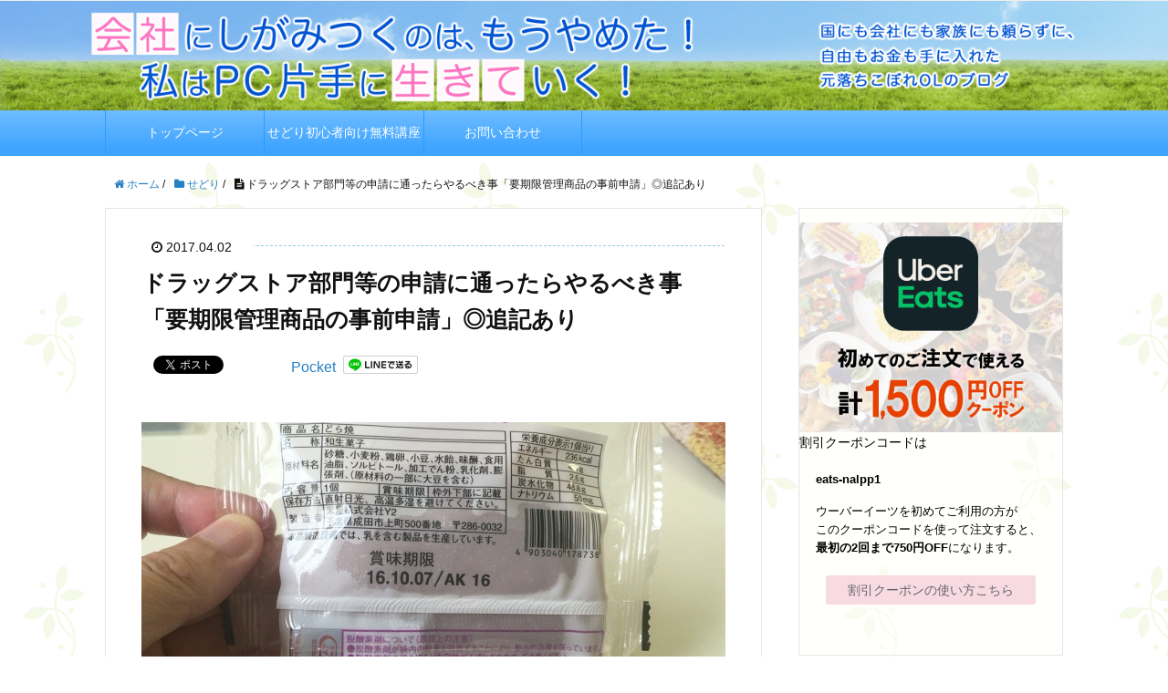

--- FILE ---
content_type: text/html; charset=UTF-8
request_url: https://hira-kyoko.com/sedori/1125/
body_size: 14754
content:
<!DOCTYPE html>
<html lang="ja">
<head prefix="og: http://ogp.me/ns# fb: http://ogp.me/ns/fb# article: http://ogp.me/ns/article#">
<meta charset="UTF-8" />
<title>ドラッグストア部門等の申請に通ったらやるべき事「要期限管理商品の事前申請」◎追記あり | 国にも社会にも頼らずに、自由とお金を手に入れたブログ</title>
<meta name="viewport" content="width=device-width,initial-scale=1.0">
<meta name="format-detection" content="telephone=no" />
<meta http-equiv="X-UA-Compatible" content="IE=edge">   
<!--[if lt IE 9]> 
<script src="http://css3-mediaqueries-js.googlecode.com/svn/trunk/css3-mediaqueries.js"></script>
<script src="http://html5shiv.googlecode.com/svn/trunk/html5.js"></script>
<![endif]-->
<meta name="keywords" content="要期限管理商品" />
<meta name="description" content="ドラッグストア部門や食品・飲料部門のカテゴリー申請に通ったら、要期限管理商品のマニュアルに目を通しておきましょう。通常の商品とはルールが違います。" />
<meta name="robots" content="index" />
<meta property="og:admins" content="hira.kyoko2016" />
<meta property="og:title" content="ドラッグストア部門等の申請に通ったらやるべき事「要期限管理商品の事前申請」◎追記あり" />
<meta property="og:type" content="article" />
<meta property="og:description" content="ドラッグストア部門や食品・飲料部門のカテゴリー申請に通ったら、要期限管理商品のマニュアルに目を通しておきましょう。通常の商品とはルールが違います。" />
<meta property="og:url" content="https://hira-kyoko.com/sedori/1125/" />
<meta property="og:image" content="https://hira-kyoko.com/blog/wp-content/uploads/2017/04/20170402135027.jpg" />
<meta property="og:locale" content="ja_JP" />
<meta property="og:site_name" content="国にも社会にも頼らずに、自由とお金を手に入れたブログ" />
<link href="https://plus.google.com/" rel="publisher" />
<meta content="summary" name="twitter:card" />
<meta content="hira_kyoko7" name="twitter:site" />


<!-- All in One SEO Pack 2.7.3 by Michael Torbert of Semper Fi Web Design[156,205] -->
<meta name="keywords"  content="せどり,せどり　初心者向け" />

<link rel="canonical" href="https://hira-kyoko.com/sedori/1125/" />
			<script type="text/javascript" >
				window.ga=window.ga||function(){(ga.q=ga.q||[]).push(arguments)};ga.l=+new Date;
				ga('create', 'UA-104157095-1', { 'cookieDomain': 'hira-kyoko.com' } );
				// Plugins
				
				ga('send', 'pageview');
			</script>
			<script async src="https://www.google-analytics.com/analytics.js"></script>
			<!-- /all in one seo pack -->
<link rel='dns-prefetch' href='//maxcdn.bootstrapcdn.com' />
<link rel='dns-prefetch' href='//s.w.org' />
<link rel="alternate" type="application/rss+xml" title="国にも社会にも頼らずに、自由とお金を手に入れたブログ &raquo; ドラッグストア部門等の申請に通ったらやるべき事「要期限管理商品の事前申請」◎追記あり のコメントのフィード" href="https://hira-kyoko.com/sedori/1125/feed/" />
<link rel='stylesheet' id='base-css-css'  href='https://hira-kyoko.com/blog/wp-content/themes/xeory_base/base.css?ver=4.9.8' type='text/css' media='all' />
<link rel='stylesheet' id='main-css-css'  href='https://hira-kyoko.com/blog/wp-content/themes/xeory_base-child/style.css?ver=4.9.8' type='text/css' media='all' />
<link rel='stylesheet' id='font-awesome-css'  href='//maxcdn.bootstrapcdn.com/font-awesome/4.3.0/css/font-awesome.min.css?ver=4.9.8' type='text/css' media='all' />
<link rel='stylesheet' id='contact-form-7-css'  href='https://hira-kyoko.com/blog/wp-content/plugins/contact-form-7/includes/css/styles.css?ver=5.0.3' type='text/css' media='all' />
<link rel='stylesheet' id='wordpress-popular-posts-css-css'  href='https://hira-kyoko.com/blog/wp-content/plugins/wordpress-popular-posts/public/css/wpp.css?ver=4.1.2' type='text/css' media='all' />
<script type='text/javascript' src='https://hira-kyoko.com/blog/wp-includes/js/jquery/jquery.js?ver=1.12.4'></script>
<script type='text/javascript' src='https://hira-kyoko.com/blog/wp-includes/js/jquery/jquery-migrate.min.js?ver=1.4.1'></script>
<script type='text/javascript'>
/* <![CDATA[ */
var wpp_params = {"sampling_active":"1","sampling_rate":"100","ajax_url":"https:\/\/hira-kyoko.com\/wp-json\/wordpress-popular-posts\/v1\/popular-posts\/","action":"update_views_ajax","ID":"1125","token":"6b1010336c","debug":""};
/* ]]> */
</script>
<script type='text/javascript' src='https://hira-kyoko.com/blog/wp-content/plugins/wordpress-popular-posts/public/js/wpp-4.1.0.min.js?ver=4.1.2'></script>
<link rel='https://api.w.org/' href='https://hira-kyoko.com/wp-json/' />
<link rel="alternate" type="application/json+oembed" href="https://hira-kyoko.com/wp-json/oembed/1.0/embed?url=https%3A%2F%2Fhira-kyoko.com%2Fsedori%2F1125%2F" />
<link rel="alternate" type="text/xml+oembed" href="https://hira-kyoko.com/wp-json/oembed/1.0/embed?url=https%3A%2F%2Fhira-kyoko.com%2Fsedori%2F1125%2F&#038;format=xml" />
<!-- Favicon Rotator -->
<link rel="shortcut icon" href="https://hira-kyoko.com/blog/wp-content/uploads/2017/03/logo-16x16.png" />
<link rel="apple-touch-icon-precomposed" href="https://hira-kyoko.com/blog/wp-content/uploads/2017/03/logo.png" />
<!-- End Favicon Rotator -->
<script type="text/javascript">
	window._wp_rp_static_base_url = 'https://wprp.zemanta.com/static/';
	window._wp_rp_wp_ajax_url = "https://hira-kyoko.com/blog/wp-admin/admin-ajax.php";
	window._wp_rp_plugin_version = '3.6.4';
	window._wp_rp_post_id = '1125';
	window._wp_rp_num_rel_posts = '6';
	window._wp_rp_thumbnails = true;
	window._wp_rp_post_title = '%E3%83%89%E3%83%A9%E3%83%83%E3%82%B0%E3%82%B9%E3%83%88%E3%82%A2%E9%83%A8%E9%96%80%E7%AD%89%E3%81%AE%E7%94%B3%E8%AB%8B%E3%81%AB%E9%80%9A%E3%81%A3%E3%81%9F%E3%82%89%E3%82%84%E3%82%8B%E3%81%B9%E3%81%8D%E4%BA%8B%E3%80%8C%E8%A6%81%E6%9C%9F%E9%99%90%E7%AE%A1%E7%90%86%E5%95%86%E5%93%81%E3%81%AE%E4%BA%8B%E5%89%8D%E7%94%B3%E8%AB%8B%E3%80%8D%E2%97%8E%E8%BF%BD%E8%A8%98%E3%81%82%E3%82%8A';
	window._wp_rp_post_tags = ['%E3%81%9B%E3%81%A9%E3%82%8A', '%E3%81%9B%E3%81%A9%E3%82%8A%E3%80%80%E5%88%9D%E5%BF%83%E8%80%85%E5%90%91%E3%81%91', 'widow', '2', 'start', 'orphan', 'color'];
	window._wp_rp_promoted_content = true;
</script>
<link rel="stylesheet" href="https://hira-kyoko.com/blog/wp-content/plugins/wordpress-23-related-posts-plugin/static/themes/vertical-m.css?version=3.6.4" />
<script>
  (function(i,s,o,g,r,a,m){i['GoogleAnalyticsObject']=r;i[r]=i[r]||function(){
  (i[r].q=i[r].q||[]).push(arguments)},i[r].l=1*new Date();a=s.createElement(o),
  m=s.getElementsByTagName(o)[0];a.async=1;a.src=g;m.parentNode.insertBefore(a,m)
  })(window,document,'script','https://www.google-analytics.com/analytics.js','ga');

  ga('create', 'UA-104157095-1', 'auto');
  ga('send', 'pageview');

</script><script>
  (function(i,s,o,g,r,a,m){i['GoogleAnalyticsObject']=r;i[r]=i[r]||function(){
  (i[r].q=i[r].q||[]).push(arguments)},i[r].l=1*new Date();a=s.createElement(o),
  m=s.getElementsByTagName(o)[0];a.async=1;a.src=g;m.parentNode.insertBefore(a,m)
  })(window,document,'script','https://www.google-analytics.com/analytics.js','ga');

  ga('create', 'UA-104157095-1', 'auto');
  ga('send', 'pageview');

</script>
	<script data-ad-client="ca-pub-5934573185946758" async src="https://pagead2.googlesyndication.com/pagead/js/adsbygoogle.js"></script>
</head>

<body id="#top" class="post-template-default single single-post postid-1125 single-format-standard " itemschope="itemscope" itemtype="http://schema.org/WebPage">

  <div id="fb-root"></div>
<script>(function(d, s, id) {
  var js, fjs = d.getElementsByTagName(s)[0];
  if (d.getElementById(id)) return;
  js = d.createElement(s); js.id = id;
  js.src = "//connect.facebook.net/ja_JP/sdk.js#xfbml=1&version=v2.4&appId=";
  fjs.parentNode.insertBefore(js, fjs);
}(document, 'script', 'facebook-jssdk'));</script>

<header id="header" role="banner" itemscope="itemscope" itemtype="http://schema.org/WPHeader">
        <div id="header-menu-tog"> <a href="#"><i class="fa fa-align-justify"></i></a></div>
</header>

<!-- top -->
<div class="top">
</div>
<!-- /top  -->

<div class="top">
<img src="https://hira-kyoko.com/blog/wp-content/themes/xeory_base/images/top2.jpg" alt="header" />
</div>

<!-- start global nav  -->
<nav id="gnav" role="navigation" itemscope="itemscope" itemtype="http://scheme.org/SiteNavigationElement">
  <div class="wrap">
  <div id="gnav-container" class="gnav-container"><ul id="gnav-ul" class="clearfix"><li id="menu-item-13" class="menu-item menu-item-type-custom menu-item-object-custom menu-item-home menu-item-13"><a href="http://hira-kyoko.com/">トップページ</a></li>
<li id="menu-item-440" class="menu-item menu-item-type-taxonomy menu-item-object-category menu-item-440 sedoribeginnerkouza"><a href="https://hira-kyoko.com/category/sedoribeginnerkouza/">せどり初心者向け無料講座</a></li>
<li id="menu-item-14" class="menu-item menu-item-type-post_type menu-item-object-page menu-item-14 otoiawase"><a href="https://hira-kyoko.com/otoiawase/">お問い合わせ</a></li>
</ul></div>    </div>
</nav>

<!-- start global nav  -->

<div id="content">

<div class="wrap">
  
    <ol class="breadcrumb clearfix"><li itemscope="itemscope" itemtype="http://data-vocabulary.org/Breadcrumb"><a href="https://hira-kyoko.com" itemprop="url"><i class="fa fa-home"></i> <span itemprop="title">ホーム</span></a> / </li><li itemscope="itemscope" itemtype="http://data-vocabulary.org/Breadcrumb"><a href="https://hira-kyoko.com/category/sedori/" itemprop="url"><i class="fa fa-folder"></i> <span itemprop="title">せどり</span></a> / </li><li><i class="fa fa-file-text"></i> ドラッグストア部門等の申請に通ったらやるべき事「要期限管理商品の事前申請」◎追記あり</li></ol>  <div id="main" class="col-md-8" role="main" itemprop="mainContentOfPage" itemscope="itemscope" itemtype="http://schema.org/Blog">
    
    <div class="main-inner">
    
            
        <article id="post-1125" class="post-1125 post type-post status-publish format-standard has-post-thumbnail hentry category-sedori category-sedoribeginner" itemscope="itemscope" itemtype="http://schema.org/BlogPosting">

      <header class="post-header">
        <ul class="post-meta list-inline">
          <li class="entry-date date date updated" itemprop="datePublished" datetime="2017-04-02T13:59:49+00:00"><i class="fa fa-clock-o"></i> 2017.04.02</li>
        </ul>
        <h1 class="post-title entry-title" itemprop="headline">ドラッグストア部門等の申請に通ったらやるべき事「要期限管理商品の事前申請」◎追記あり</h1>
        <div class="post-header-meta">
            <!-- ソーシャルボタン -->
  <ul class="bzb-sns-btn ">
      <li class="bzb-facebook">
      <div class="fb-like"
        data-href="https://hira-kyoko.com/sedori/1125/"
        data-layout="button_count"
        data-action="like"
        data-show-faces="false"></div>
    </li>    <li class="bzb-twitter">
      <a href="https://twitter.com/share" class="twitter-share-button"  data-url="https://hira-kyoko.com/sedori/1125/"  data-text="ドラッグストア部門等の申請に通ったらやるべき事「要期限管理商品の事前申請」◎追記あり">Tweet</a>
      <script>!function(d,s,id){var js,fjs=d.getElementsByTagName(s)[0],p=/^http:/.test(d.location)?'http':'https';if(!d.getElementById(id)){js=d.createElement(s);js.id=id;js.async=true;js.src=p+'://platform.twitter.com/widgets.js';fjs.parentNode.insertBefore(js,fjs);}}(document, 'script', 'twitter-wjs');</script>
    </li>    <li class="bzb-googleplus">
      <div class="g-plusone" data-href="https%3A%2F%2Fhira-kyoko.com%2Fsedori%2F1125%2F" ></div>
    </li>    <li class="bzb-hatena">
      <a href="http://b.hatena.ne.jp/entry/https%3A%2F%2Fhira-kyoko.com%2Fsedori%2F1125%2F" class="hatena-bookmark-button" data-hatena-bookmark-title="ドラッグストア部門等の申請に通ったらやるべき事「要期限管理商品の事前申請」◎追記あり" data-hatena-bookmark-layout="standard" data-hatena-bookmark-lang="ja" title="このエントリーをはてなブックマークに追加"><img src="//b.hatena.ne.jp/images/entry-button/button-only@2x.png" alt="このエントリーをはてなブックマークに追加" width="20" height="20" style="border: none;" /></a><script type="text/javascript" src="//b.hatena.ne.jp/js/bookmark_button.js" charset="utf-8" async="async"></script>
    </li>    <li class="bzb-pocket">
      <a href="https://getpocket.com/save" class="pocket-btn" data-lang="ja" data-save-url="https%3A%2F%2Fhira-kyoko.com%2Fsedori%2F1125%2F" data-pocket-count="horizontal" data-pocket-align="left" >Pocket</a><script type="text/javascript">!function(d,i){if(!d.getElementById(i)){var j=d.createElement("script");j.id=i;j.src="https://widgets.getpocket.com/v1/j/btn.js?v=1";var w=d.getElementById(i);d.body.appendChild(j);}}(document,"pocket-btn-js");</script>
    </li>        <li class="bzb-line"><a href="http://line.me/R/msg/text/?ドラッグストア部門等の申請に通ったらやるべき事「要期限管理商品の事前申請」◎追記あり%0D%0Ahttps%3A%2F%2Fhira-kyoko.com%2Fsedori%2F1125%2F" target="_blank"><img src="https://hira-kyoko.com/blog/wp-content/themes/xeory_base/lib/images/line.png" width="82" height="20" alt="LINEで送る" /></a></li>
  </ul>
  <!-- /bzb-sns-btns -->        </div>
      </header>

      
      <section class="post-content" itemprop="text">
                <div class="post-thumbnail">
          <img width="640" height="360" src="https://hira-kyoko.com/blog/wp-content/uploads/2017/04/20170402135027.jpg" class="attachment-full size-full wp-post-image" alt="要期限管理商品" srcset="https://hira-kyoko.com/blog/wp-content/uploads/2017/04/20170402135027.jpg 640w, https://hira-kyoko.com/blog/wp-content/uploads/2017/04/20170402135027-300x169.jpg 300w, https://hira-kyoko.com/blog/wp-content/uploads/2017/04/20170402135027-304x171.jpg 304w, https://hira-kyoko.com/blog/wp-content/uploads/2017/04/20170402135027-282x159.jpg 282w" sizes="(max-width: 640px) 100vw, 640px" />        </div>
                <div class="clear"><p style="margin: 0px 0px 1em; line-height: 2em; color: #454545; font-family: メイリオ, Meiryo; font-size: 15.2px; font-style: normal; font-variant-ligatures: normal; font-variant-caps: normal; font-weight: normal; letter-spacing: normal; orphans: 2; text-align: start; text-indent: 0px; text-transform: none; white-space: normal; widows: 2; word-spacing: 0px; -webkit-text-stroke-width: 0px; background-color: #ffffff;">こんにちは！</p>
<p style="margin: 0px 0px 1em; line-height: 2em; color: #454545; font-family: メイリオ, Meiryo; font-size: 15.2px; font-style: normal; font-variant-ligatures: normal; font-variant-caps: normal; font-weight: normal; letter-spacing: normal; orphans: 2; text-align: start; text-indent: 0px; text-transform: none; white-space: normal; widows: 2; word-spacing: 0px; -webkit-text-stroke-width: 0px; background-color: #ffffff;">ドラッグストア電脳せどらー<br />
ひら　きょうこです(^0^)/</p>
<p style="margin: 0px 0px 1em; line-height: 2em; color: #454545; font-family: メイリオ, Meiryo; font-size: 15.2px; font-style: normal; font-variant-ligatures: normal; font-variant-caps: normal; font-weight: normal; letter-spacing: normal; orphans: 2; text-align: start; text-indent: 0px; text-transform: none; white-space: normal; widows: 2; word-spacing: 0px; -webkit-text-stroke-width: 0px; background-color: #ffffff;">皆さん、ドラッグストアや食品・飲料部門の<br />
販売申請、済ませてますか？</p>
<p style="margin: 0px 0px 1em; line-height: 2em; color: #454545; font-family: メイリオ, Meiryo; font-size: 15.2px; font-style: normal; font-variant-ligatures: normal; font-variant-caps: normal; font-weight: normal; letter-spacing: normal; orphans: 2; text-align: start; text-indent: 0px; text-transform: none; white-space: normal; widows: 2; word-spacing: 0px; -webkit-text-stroke-width: 0px; background-color: #ffffff;">一時期、審査が緩かったようだけど、<br />
最近、また厳しくなって、<br />
というか、元に戻ったというウワサもあります。</p>
<p style="margin: 0px 0px 1em; line-height: 2em; color: #454545; font-family: メイリオ, Meiryo; font-size: 15.2px; font-style: normal; font-variant-ligatures: normal; font-variant-caps: normal; font-weight: normal; letter-spacing: normal; orphans: 2; text-align: start; text-indent: 0px; text-transform: none; white-space: normal; widows: 2; word-spacing: 0px; -webkit-text-stroke-width: 0px; background-color: #ffffff;">もし本当だとしても、<br />
またチャンスは来ますから、<br />
情報収集のアンテナ、張っておいてくださいね</p>
<p style="margin: 0px 0px 1em; line-height: 2em; color: #454545; font-family: メイリオ, Meiryo; font-size: 15.2px; font-style: normal; font-variant-ligatures: normal; font-variant-caps: normal; font-weight: normal; letter-spacing: normal; orphans: 2; text-align: start; text-indent: 0px; text-transform: none; white-space: normal; widows: 2; word-spacing: 0px; -webkit-text-stroke-width: 0px; background-color: #ffffff;">▽ドラッグストア部門の申請に関する記事</p>
<p><span style="text-decoration: underline;"><span style="color: #1464b3; text-decoration: underline;"><a style="color: #1464b3; text-decoration: underline;" href="http://hira-kyoko.hatenablog.com/entry/2016/12/12/123000" target="_blank" rel="noopener noreferrer">ドラッグストアなどの出品申請方法<br />
</a></span><span style="color: #1464b3; text-decoration: underline;"><a style="color: #1464b3; text-decoration: underline;" href="http://hira-kyoko.hatenablog.com/entry/2017/03/13/193116" target="_blank" rel="noopener noreferrer">ドラッグストア部門、申請用の請求書について<br />
</a></span><span style="color: #1464b3; text-decoration: underline;"><a style="color: #1464b3; text-decoration: underline;" href="http://hira-kyoko.hatenablog.com/entry/2016/08/23/134327" target="_blank" rel="noopener noreferrer">ドラッグストア部門の申請でAmazonに聞かれたこと</a></span></span></p>
<p style="margin: 0px 0px 1em; line-height: 2em; color: #454545; font-family: メイリオ, Meiryo; font-size: 15.2px; font-style: normal; font-variant-ligatures: normal; font-variant-caps: normal; font-weight: normal; letter-spacing: normal; orphans: 2; text-align: start; text-indent: 0px; text-transform: none; white-space: normal; widows: 2; word-spacing: 0px; -webkit-text-stroke-width: 0px; background-color: #ffffff;">さて、ドラッグストアや食品・飲料部門の申請に通ったら、<br />
ぜひやってもらいたいことがあります。</p>
<p style="margin: 0px 0px 1em; line-height: 2em; color: #454545; font-family: メイリオ, Meiryo; font-size: 15.2px; font-style: normal; font-variant-ligatures: normal; font-variant-caps: normal; font-weight: normal; letter-spacing: normal; orphans: 2; text-align: start; text-indent: 0px; text-transform: none; white-space: normal; widows: 2; word-spacing: 0px; -webkit-text-stroke-width: 0px; background-color: #ffffff;">それは、</p>
<ol>
<li>要期限管理商品の事前申請</li>
<li><span style="text-decoration: underline;"><span style="color: #1464b3; text-decoration: underline;"><a style="color: #1464b3; text-decoration: underline;" href="http://hira-kyoko.hatenablog.com/entry/2017/04/02/150240" target="_blank" rel="noopener noreferrer">危険物取扱の事前申請</a></span></span></li>
</ol>
<p style="margin: 0px 0px 1em; line-height: 2em; color: #454545; font-family: メイリオ, Meiryo; font-size: 15.2px; font-style: normal; font-variant-ligatures: normal; font-variant-caps: normal; font-weight: normal; letter-spacing: normal; orphans: 2; text-align: start; text-indent: 0px; text-transform: none; white-space: normal; widows: 2; word-spacing: 0px; -webkit-text-stroke-width: 0px; background-color: #ffffff;">の2つ。</p>
<p style="margin: 0px 0px 1em; line-height: 2em; color: #454545; font-family: メイリオ, Meiryo; font-size: 15.2px; font-style: normal; font-variant-ligatures: normal; font-variant-caps: normal; font-weight: normal; letter-spacing: normal; orphans: 2; text-align: start; text-indent: 0px; text-transform: none; white-space: normal; widows: 2; word-spacing: 0px; -webkit-text-stroke-width: 0px; background-color: #ffffff;"><strong><span style="color: #993300;">▼2017年4月25日追記▼</span></strong></p>
<p style="margin: 0px 0px 1em; line-height: 2em; color: #454545; font-family: メイリオ, Meiryo; font-size: 15.2px; font-style: normal; font-variant-ligatures: normal; font-variant-caps: normal; font-weight: normal; letter-spacing: normal; orphans: 2; text-align: start; text-indent: 0px; text-transform: none; white-space: normal; widows: 2; word-spacing: 0px; -webkit-text-stroke-width: 0px; background-color: #ffffff;"><strong><span style="color: #993300;">2017年4月20日、要期限管理商品の事前申請</span></strong><br />
<strong><span style="color: #993300;">（オンライントレーニングの受講とテスト合格）</span></strong><br />
<strong><span style="color: #993300;">は不要となりました。</span></strong></p>
<p style="margin: 0px 0px 1em; line-height: 2em; color: #454545; font-family: メイリオ, Meiryo; font-size: 15.2px; font-style: normal; font-variant-ligatures: normal; font-variant-caps: normal; font-weight: normal; letter-spacing: normal; orphans: 2; text-align: start; text-indent: 0px; text-transform: none; white-space: normal; widows: 2; word-spacing: 0px; -webkit-text-stroke-width: 0px; background-color: #ffffff;"><strong><span style="color: #993300;">ただし、梱包や納品ルールは通常の商品と違います。</span></strong></p>
<p style="margin: 0px 0px 1em; line-height: 2em; color: #454545; font-family: メイリオ, Meiryo; font-size: 15.2px; font-style: normal; font-variant-ligatures: normal; font-variant-caps: normal; font-weight: normal; letter-spacing: normal; orphans: 2; text-align: start; text-indent: 0px; text-transform: none; white-space: normal; widows: 2; word-spacing: 0px; -webkit-text-stroke-width: 0px; background-color: #ffffff;"><strong><span style="color: #993300;">必ずマニュアルには目を通しておきましょう。</span></strong></p>
<p style="margin: 0px 0px 1em; line-height: 2em; color: #454545; font-family: メイリオ, Meiryo; font-size: 15.2px; font-style: normal; font-variant-ligatures: normal; font-variant-caps: normal; font-weight: normal; letter-spacing: normal; orphans: 2; text-align: start; text-indent: 0px; text-transform: none; white-space: normal; widows: 2; word-spacing: 0px; -webkit-text-stroke-width: 0px; background-color: #ffffff;"><span style="font-size: 80%;">（2の危険物については、この2部門の申請をしなくても、早めに申請しておきましょう）</span></p>
<p style="margin: 0px 0px 1em; line-height: 2em; color: #454545; font-family: メイリオ, Meiryo; font-size: 15.2px; font-style: normal; font-variant-ligatures: normal; font-variant-caps: normal; font-weight: normal; letter-spacing: normal; orphans: 2; text-align: start; text-indent: 0px; text-transform: none; white-space: normal; widows: 2; word-spacing: 0px; -webkit-text-stroke-width: 0px; background-color: #ffffff;">今回は１の<span style="color: #454545; font-family: メイリオ, Meiryo; font-size: 15.2px; font-style: normal; font-variant-ligatures: normal; font-variant-caps: normal; font-weight: normal; letter-spacing: normal; orphans: 2; text-align: start; text-indent: 0px; text-transform: none; white-space: normal; widows: 2; word-spacing: 0px; -webkit-text-stroke-width: 0px; background-color: #ffffff; display: inline !important; float: none;">要期限管理商品の事前申請について</span>ご紹介します。</p>
<h1>ドラッグストアと食品・飲料部門の申請に通ったらやるべき事「要期限管理商品の事前申請」</h1>
<p>＜目次＞</p>
<ol>
<li>要期限管理商品とは？</li>
<li>要期限管理商品の申請方法</li>
<li>要期限管理商品の申請に通ったら</li>
<li>期限を入力する場合</li>
</ol>
<h2>要期限管理商品の事前申請</h2>
<h3>1.要期限管理商品とは？</h3>
<p style="margin: 0px 0px 1em; line-height: 2em; color: #454545; font-family: メイリオ, Meiryo; font-size: 15.2px; font-style: normal; font-variant-ligatures: normal; font-variant-caps: normal; font-weight: normal; letter-spacing: normal; orphans: 2; text-align: start; text-indent: 0px; text-transform: none; white-space: normal; widows: 2; word-spacing: 0px; -webkit-text-stroke-width: 0px; background-color: #ffffff;">そのまんま、期限付きの商品ですね。</p>
<p style="margin: 0px 0px 1em; line-height: 2em; color: #454545; font-family: メイリオ, Meiryo; font-size: 15.2px; font-style: normal; font-variant-ligatures: normal; font-variant-caps: normal; font-weight: normal; letter-spacing: normal; orphans: 2; text-align: start; text-indent: 0px; text-transform: none; white-space: normal; widows: 2; word-spacing: 0px; -webkit-text-stroke-width: 0px; background-color: #ffffff;"> <img class="hatena-fotolife" title="f:id:hira-kyoko:20170402135027j:plain" src="https://cdn-ak.f.st-hatena.com/images/fotolife/h/hira-kyoko/20170402/20170402135027.jpg" alt="f:id:hira-kyoko:20170402135027j:plain" width="338" /></p>
<p style="margin: 0px 0px 1em; line-height: 2em; color: #454545; font-family: メイリオ, Meiryo; font-size: 15.2px; font-style: normal; font-variant-ligatures: normal; font-variant-caps: normal; font-weight: normal; letter-spacing: normal; orphans: 2; text-align: start; text-indent: 0px; text-transform: none; white-space: normal; widows: 2; word-spacing: 0px; -webkit-text-stroke-width: 0px; background-color: #ffffff;">口にするもの（賞味期限のあるもの）や<br />
使用期限のあるものです。</p>
<p style="margin: 0px 0px 1em; line-height: 2em; color: #454545; font-family: メイリオ, Meiryo; font-size: 15.2px; font-style: normal; font-variant-ligatures: normal; font-variant-caps: normal; font-weight: normal; letter-spacing: normal; orphans: 2; text-align: start; text-indent: 0px; text-transform: none; white-space: normal; widows: 2; word-spacing: 0px; -webkit-text-stroke-width: 0px; background-color: #ffffff;">食品・飲料部門は分かると思うけど、<br />
ドラッグストア部門には洗剤や化粧品はもちろん、<br />
<a class="keyword" href="http://d.hatena.ne.jp/keyword/%A5%B5%A5%D7%A5%EA%A5%E1%A5%F3%A5%C8">サプリメント</a>などもあります。</p>
<p style="margin: 0px 0px 1em; line-height: 2em; color: #454545; font-family: メイリオ, Meiryo; font-size: 15.2px; font-style: normal; font-variant-ligatures: normal; font-variant-caps: normal; font-weight: normal; letter-spacing: normal; orphans: 2; text-align: start; text-indent: 0px; text-transform: none; white-space: normal; widows: 2; word-spacing: 0px; -webkit-text-stroke-width: 0px; background-color: #ffffff;">また化粧品の中には「使用期限」があるものもあります。</p>
<p style="margin: 0px 0px 1em; line-height: 2em; color: #454545; font-family: メイリオ, Meiryo; font-size: 15.2px; font-style: normal; font-variant-ligatures: normal; font-variant-caps: normal; font-weight: normal; letter-spacing: normal; orphans: 2; text-align: start; text-indent: 0px; text-transform: none; white-space: normal; widows: 2; word-spacing: 0px; -webkit-text-stroke-width: 0px; background-color: #ffffff;">これらの商品は、<br />
ドラッグストア部門や食品・飲料部門の<br />
申請許可をもらっただけでは<br />
販売できません。</p>
<p style="margin: 0px 0px 1em; line-height: 2em; color: #454545; font-family: メイリオ, Meiryo; font-size: 15.2px; font-style: normal; font-variant-ligatures: normal; font-variant-caps: normal; font-weight: normal; letter-spacing: normal; orphans: 2; text-align: start; text-indent: 0px; text-transform: none; white-space: normal; widows: 2; word-spacing: 0px; -webkit-text-stroke-width: 0px; background-color: #ffffff;">必ず、事前に申請して許可をもらう必要があります。</p>
<h3>2.要期限管理商品の申請方法</h3>
<p style="margin: 0px 0px 1em; line-height: 2em; color: #454545; font-family: メイリオ, Meiryo; font-size: 15.2px; font-style: normal; font-variant-ligatures: normal; font-variant-caps: normal; font-weight: normal; letter-spacing: normal; orphans: 2; text-align: start; text-indent: 0px; text-transform: none; white-space: normal; widows: 2; word-spacing: 0px; -webkit-text-stroke-width: 0px; background-color: #ffffff;">まずオンラインでトレーニングを受けます。</p>
<p style="margin: 0px 0px 1em; line-height: 2em; color: #454545; font-family: メイリオ, Meiryo; font-size: 15.2px; font-style: normal; font-variant-ligatures: normal; font-variant-caps: normal; font-weight: normal; letter-spacing: normal; orphans: 2; text-align: start; text-indent: 0px; text-transform: none; white-space: normal; widows: 2; word-spacing: 0px; -webkit-text-stroke-width: 0px; background-color: #ffffff;">このページ↓のスライドから受けられます。</p>
<p style="margin: 0px 0px 1em; line-height: 2em; color: #454545; font-family: メイリオ, Meiryo; font-size: 15.2px; font-style: normal; font-variant-ligatures: normal; font-variant-caps: normal; font-weight: normal; letter-spacing: normal; orphans: 2; text-align: start; text-indent: 0px; text-transform: none; white-space: normal; widows: 2; word-spacing: 0px; -webkit-text-stroke-width: 0px; background-color: #ffffff;"><span style="color: #1464b3;"><a style="color: #1464b3;" href="https://sellercentral.amazon.co.jp/learn/courses?ref_=selleru_athena_c8_m309&amp;courseId=8&amp;moduleId=309&amp;modLanguage=Japanese" target="_blank" rel="noopener noreferrer"> <span style="text-decoration: underline;">Amazon大学「要期限管理商品のFBA利用方法」</span></a></span></p>
<p style="margin: 0px 0px 1em; line-height: 2em; color: #454545; font-family: メイリオ, Meiryo; font-size: 15.2px; font-style: normal; font-variant-ligatures: normal; font-variant-caps: normal; font-weight: normal; letter-spacing: normal; orphans: 2; text-align: start; text-indent: 0px; text-transform: none; white-space: normal; widows: 2; word-spacing: 0px; -webkit-text-stroke-width: 0px; background-color: #ffffff;">時間は約30分。</p>
<p style="margin: 0px 0px 1em; line-height: 2em; color: #454545; font-family: メイリオ, Meiryo; font-size: 15.2px; font-style: normal; font-variant-ligatures: normal; font-variant-caps: normal; font-weight: normal; letter-spacing: normal; orphans: 2; text-align: start; text-indent: 0px; text-transform: none; white-space: normal; widows: 2; word-spacing: 0px; -webkit-text-stroke-width: 0px; background-color: #ffffff;">トレーニングが終わったら、<br />
テストを受けます。</p>
<p style="margin: 0px 0px 1em; line-height: 2em; color: #454545; font-family: メイリオ, Meiryo; font-size: 15.2px; font-style: normal; font-variant-ligatures: normal; font-variant-caps: normal; font-weight: normal; letter-spacing: normal; orphans: 2; text-align: start; text-indent: 0px; text-transform: none; white-space: normal; widows: 2; word-spacing: 0px; -webkit-text-stroke-width: 0px; background-color: #ffffff;">テストは100点満点で合格なので、<br />
1問でも間違うと不合格となります。</p>
<p style="margin: 0px 0px 1em; line-height: 2em; color: #454545; font-family: メイリオ, Meiryo; font-size: 15.2px; font-style: normal; font-variant-ligatures: normal; font-variant-caps: normal; font-weight: normal; letter-spacing: normal; orphans: 2; text-align: start; text-indent: 0px; text-transform: none; white-space: normal; widows: 2; word-spacing: 0px; -webkit-text-stroke-width: 0px; background-color: #ffffff;">一度不合格になると、一生申請できません。</p>
<p style="margin: 0px 0px 1em; line-height: 2em; color: #454545; font-family: メイリオ, Meiryo; font-size: 15.2px; font-style: normal; font-variant-ligatures: normal; font-variant-caps: normal; font-weight: normal; letter-spacing: normal; orphans: 2; text-align: start; text-indent: 0px; text-transform: none; white-space: normal; widows: 2; word-spacing: 0px; -webkit-text-stroke-width: 0px; background-color: #ffffff;">
<p style="margin: 0px 0px 1em; line-height: 2em; color: #454545; font-family: メイリオ, Meiryo; font-size: 15.2px; font-style: normal; font-variant-ligatures: normal; font-variant-caps: normal; font-weight: normal; letter-spacing: normal; orphans: 2; text-align: start; text-indent: 0px; text-transform: none; white-space: normal; widows: 2; word-spacing: 0px; -webkit-text-stroke-width: 0px; background-color: #ffffff;">なぁんてことは、ありません^^</p>
<p style="margin: 0px 0px 1em; line-height: 2em; color: #454545; font-family: メイリオ, Meiryo; font-size: 15.2px; font-style: normal; font-variant-ligatures: normal; font-variant-caps: normal; font-weight: normal; letter-spacing: normal; orphans: 2; text-align: start; text-indent: 0px; text-transform: none; white-space: normal; widows: 2; word-spacing: 0px; -webkit-text-stroke-width: 0px; background-color: #ffffff;">何度でも何度でもテストを受ける事ができます♪</p>
<p style="margin: 0px 0px 1em; line-height: 2em; color: #454545; font-family: メイリオ, Meiryo; font-size: 15.2px; font-style: normal; font-variant-ligatures: normal; font-variant-caps: normal; font-weight: normal; letter-spacing: normal; orphans: 2; text-align: start; text-indent: 0px; text-transform: none; white-space: normal; widows: 2; word-spacing: 0px; -webkit-text-stroke-width: 0px; background-color: #ffffff;">マニュアルを見ながら回答しても構いません。</p>
<p style="margin: 0px 0px 1em; line-height: 2em; color: #454545; font-family: メイリオ, Meiryo; font-size: 15.2px; font-style: normal; font-variant-ligatures: normal; font-variant-caps: normal; font-weight: normal; letter-spacing: normal; orphans: 2; text-align: start; text-indent: 0px; text-transform: none; white-space: normal; widows: 2; word-spacing: 0px; -webkit-text-stroke-width: 0px; background-color: #ffffff;">私が受けた頃（2016年の夏頃）は4択問題が全部で10問。</p>
<p style="margin: 0px 0px 1em; line-height: 2em; color: #454545; font-family: メイリオ, Meiryo; font-size: 15.2px; font-style: normal; font-variant-ligatures: normal; font-variant-caps: normal; font-weight: normal; letter-spacing: normal; orphans: 2; text-align: start; text-indent: 0px; text-transform: none; white-space: normal; widows: 2; word-spacing: 0px; -webkit-text-stroke-width: 0px; background-color: #ffffff;">何回テストを受けても、問題<span style="color: #1464b3;"><strong>内容は同じ</strong></span>です。</p>
<p style="margin: 0px 0px 1em; line-height: 2em; color: #454545; font-family: メイリオ, Meiryo; font-size: 15.2px; font-style: normal; font-variant-ligatures: normal; font-variant-caps: normal; font-weight: normal; letter-spacing: normal; orphans: 2; text-align: start; text-indent: 0px; text-transform: none; white-space: normal; widows: 2; word-spacing: 0px; -webkit-text-stroke-width: 0px; background-color: #ffffff;">ただ、問題や4択の<strong><span style="color: #1464b3;">順番が変わります</span></strong>。</p>
<p style="margin: 0px 0px 1em; line-height: 2em; color: #454545; font-family: メイリオ, Meiryo; font-size: 15.2px; font-style: normal; font-variant-ligatures: normal; font-variant-caps: normal; font-weight: normal; letter-spacing: normal; orphans: 2; text-align: start; text-indent: 0px; text-transform: none; white-space: normal; widows: 2; word-spacing: 0px; -webkit-text-stroke-width: 0px; background-color: #ffffff;">もし変わっていなければ、時間短縮のコツがあります。</p>
<p style="margin: 0px 0px 1em; line-height: 2em; color: #454545; font-family: メイリオ, Meiryo; font-size: 15.2px; font-style: normal; font-variant-ligatures: normal; font-variant-caps: normal; font-weight: normal; letter-spacing: normal; orphans: 2; text-align: start; text-indent: 0px; text-transform: none; white-space: normal; widows: 2; word-spacing: 0px; -webkit-text-stroke-width: 0px; background-color: #ffffff;">そのコツは本日のメルマガで紹介しますが、<br />
後日このブログを読まれた方は、<br />
個別にメッセージをくだされば、お答えします(^ー^)ノ</p>
<h3><strong>3.<span style="color: #454545; font-family: メイリオ, Meiryo; font-size: 15.2px; font-style: normal; font-variant-ligatures: normal; font-variant-caps: normal; letter-spacing: normal; orphans: 2; text-align: start; text-indent: 0px; text-transform: none; white-space: normal; widows: 2; word-spacing: 0px; -webkit-text-stroke-width: 0px; background-color: #ffffff; float: none; display: inline !important;">要期限管理商品の申請に通ったら</span></strong></h3>
<p style="margin: 0px 0px 1em; line-height: 2em; color: #454545; font-family: メイリオ, Meiryo; font-size: 15.2px; font-style: normal; font-variant-ligatures: normal; font-variant-caps: normal; font-weight: normal; letter-spacing: normal; orphans: 2; text-align: start; text-indent: 0px; text-transform: none; white-space: normal; widows: 2; word-spacing: 0px; -webkit-text-stroke-width: 0px; background-color: #ffffff;"><span style="color: #ff5252;"><strong>わぁい♪わぁい♪</strong></span></p>
<p style="margin: 0px 0px 1em; line-height: 2em; color: #454545; font-family: メイリオ, Meiryo; font-size: 15.2px; font-style: normal; font-variant-ligatures: normal; font-variant-caps: normal; font-weight: normal; letter-spacing: normal; orphans: 2; text-align: start; text-indent: 0px; text-transform: none; white-space: normal; widows: 2; word-spacing: 0px; -webkit-text-stroke-width: 0px; background-color: #ffffff;"><span style="color: #ff5252;"><strong>じゃんじゃん<a class="keyword" href="http://d.hatena.ne.jp/keyword/%BB%C5%C6%FE%A4%EC">仕入れ</a>て、</strong></span></p>
<p style="margin: 0px 0px 1em; line-height: 2em; color: #454545; font-family: メイリオ, Meiryo; font-size: 15.2px; font-style: normal; font-variant-ligatures: normal; font-variant-caps: normal; font-weight: normal; letter-spacing: normal; orphans: 2; text-align: start; text-indent: 0px; text-transform: none; white-space: normal; widows: 2; word-spacing: 0px; -webkit-text-stroke-width: 0px; background-color: #ffffff;"><span style="color: #ff5252;"><strong>じゃんじゃん納品するぞ～p(^0^)q</strong></span></p>
<p style="margin: 0px 0px 1em; line-height: 2em; color: #454545; font-family: メイリオ, Meiryo; font-size: 15.2px; font-style: normal; font-variant-ligatures: normal; font-variant-caps: normal; font-weight: normal; letter-spacing: normal; orphans: 2; text-align: start; text-indent: 0px; text-transform: none; white-space: normal; widows: 2; word-spacing: 0px; -webkit-text-stroke-width: 0px; background-color: #ffffff;">と意気込むのは良いんですが、<br />
必ず<span style="color: #ff0000;"><strong>マニュアル通りに納品</strong></span>してくださいね。</p>
<p style="margin: 0px 0px 1em; line-height: 2em; color: #454545; font-family: メイリオ, Meiryo; font-size: 15.2px; font-style: normal; font-variant-ligatures: normal; font-variant-caps: normal; font-weight: normal; letter-spacing: normal; orphans: 2; text-align: start; text-indent: 0px; text-transform: none; white-space: normal; widows: 2; word-spacing: 0px; -webkit-text-stroke-width: 0px; background-color: #ffffff;"><span style="color: #ff0000; font-size: 200%;"><strong>必ず</strong></span>、です。</p>
<p style="margin: 0px 0px 1em; line-height: 2em; color: #454545; font-family: メイリオ, Meiryo; font-size: 15.2px; font-style: normal; font-variant-ligatures: normal; font-variant-caps: normal; font-weight: normal; letter-spacing: normal; orphans: 2; text-align: start; text-indent: 0px; text-transform: none; white-space: normal; widows: 2; word-spacing: 0px; -webkit-text-stroke-width: 0px; background-color: #ffffff;">もしズルしてテストに合格したとしても、<br />
マニュアルは熟読してください。</p>
<p style="margin: 0px 0px 1em; line-height: 2em; color: #454545; font-family: メイリオ, Meiryo; font-size: 15.2px; font-style: normal; font-variant-ligatures: normal; font-variant-caps: normal; font-weight: normal; letter-spacing: normal; orphans: 2; text-align: start; text-indent: 0px; text-transform: none; white-space: normal; widows: 2; word-spacing: 0px; -webkit-text-stroke-width: 0px; background-color: #ffffff;">分からなければ<a class="keyword" href="http://d.hatena.ne.jp/keyword/Amazon">Amazon</a>に聞いて、<br />
マニュアル通りに納品してください。</p>
<p><span style="color: #1464b3;"><a style="color: #1464b3;" href="http://hira-kyoko.hatenablog.com/entry/2017/03/15/105238" target="_blank" rel="noopener noreferrer">Amazonへの問い合わせ方法（メール、電話）＜パソコン編＞ </a></span></p>
<p><span style="color: #1464b3;"><a style="color: #1464b3;" href="http://hira-kyoko.hatenablog.com/entry/2017/03/15/114344" target="_blank" rel="noopener noreferrer">Amazonへの問い合わせ方法（メール、電話）＜スマホ編＞</a></span></p>
<p>もう一度言います。</p>
<p style="margin: 0px 0px 1em; line-height: 2em; color: #454545; font-family: メイリオ, Meiryo; font-size: 15.2px; font-style: normal; font-variant-ligatures: normal; font-variant-caps: normal; font-weight: normal; letter-spacing: normal; orphans: 2; text-align: start; text-indent: 0px; text-transform: none; white-space: normal; widows: 2; word-spacing: 0px; -webkit-text-stroke-width: 0px; background-color: #ffffff;"><strong><span style="color: #ff0000; font-size: 200%;">必ず</span></strong></p>
<p style="margin: 0px 0px 1em; line-height: 2em; color: #454545; font-family: メイリオ, Meiryo; font-size: 15.2px; font-style: normal; font-variant-ligatures: normal; font-variant-caps: normal; font-weight: normal; letter-spacing: normal; orphans: 2; text-align: start; text-indent: 0px; text-transform: none; white-space: normal; widows: 2; word-spacing: 0px; -webkit-text-stroke-width: 0px; background-color: #ffffff;">です。</p>
<p style="margin: 0px 0px 1em; line-height: 2em; color: #454545; font-family: メイリオ, Meiryo; font-size: 15.2px; font-style: normal; font-variant-ligatures: normal; font-variant-caps: normal; font-weight: normal; letter-spacing: normal; orphans: 2; text-align: start; text-indent: 0px; text-transform: none; white-space: normal; widows: 2; word-spacing: 0px; -webkit-text-stroke-width: 0px; background-color: #ffffff;">ルール違反の納品を繰り返すと、<br />
要期限管理商品の商品は二度と販売できなくなります。</p>
<p style="margin: 0px 0px 1em; line-height: 2em; color: #454545; font-family: メイリオ, Meiryo; font-size: 15.2px; font-style: normal; font-variant-ligatures: normal; font-variant-caps: normal; font-weight: normal; letter-spacing: normal; orphans: 2; text-align: start; text-indent: 0px; text-transform: none; white-space: normal; widows: 2; word-spacing: 0px; -webkit-text-stroke-width: 0px; background-color: #ffffff;">これはホントです。</p>
<p style="margin: 0px 0px 1em; line-height: 2em; color: #454545; font-family: メイリオ, Meiryo; font-size: 15.2px; font-style: normal; font-variant-ligatures: normal; font-variant-caps: normal; font-weight: normal; letter-spacing: normal; orphans: 2; text-align: start; text-indent: 0px; text-transform: none; white-space: normal; widows: 2; word-spacing: 0px; -webkit-text-stroke-width: 0px; background-color: #ffffff;">もしこういうペナルティがなかったとしても、<br />
ルールがある限り守るべきですけどね。</p>
<p style="margin: 0px 0px 1em; line-height: 2em; color: #454545; font-family: メイリオ, Meiryo; font-size: 15.2px; font-style: normal; font-variant-ligatures: normal; font-variant-caps: normal; font-weight: normal; letter-spacing: normal; orphans: 2; text-align: start; text-indent: 0px; text-transform: none; white-space: normal; widows: 2; word-spacing: 0px; -webkit-text-stroke-width: 0px; background-color: #ffffff;">という私は、一度やらかしました (^0^;)ゝ</p>
<p style="margin: 0px 0px 1em; line-height: 2em; color: #454545; font-family: メイリオ, Meiryo; font-size: 15.2px; font-style: normal; font-variant-ligatures: normal; font-variant-caps: normal; font-weight: normal; letter-spacing: normal; orphans: 2; text-align: start; text-indent: 0px; text-transform: none; white-space: normal; widows: 2; word-spacing: 0px; -webkit-text-stroke-width: 0px; background-color: #ffffff;">通常の商品と一緒に<br />
要期限管理商品を納品してしまったんです。</p>
<p style="margin: 0px 0px 1em; line-height: 2em; color: #454545; font-family: メイリオ, Meiryo; font-size: 15.2px; font-style: normal; font-variant-ligatures: normal; font-variant-caps: normal; font-weight: normal; letter-spacing: normal; orphans: 2; text-align: start; text-indent: 0px; text-transform: none; white-space: normal; widows: 2; word-spacing: 0px; -webkit-text-stroke-width: 0px; background-color: #ffffff;">発送した後に気付きました。</p>
<p style="margin: 0px 0px 1em; line-height: 2em; color: #454545; font-family: メイリオ, Meiryo; font-size: 15.2px; font-style: normal; font-variant-ligatures: normal; font-variant-caps: normal; font-weight: normal; letter-spacing: normal; orphans: 2; text-align: start; text-indent: 0px; text-transform: none; white-space: normal; widows: 2; word-spacing: 0px; -webkit-text-stroke-width: 0px; background-color: #ffffff;">すぐにテクニカルサポートにメールしました。</p>
<p style="margin: 0px 0px 1em; line-height: 2em; color: #454545; font-family: メイリオ, Meiryo; font-size: 15.2px; font-style: normal; font-variant-ligatures: normal; font-variant-caps: normal; font-weight: normal; letter-spacing: normal; orphans: 2; text-align: start; text-indent: 0px; text-transform: none; white-space: normal; widows: 2; word-spacing: 0px; -webkit-text-stroke-width: 0px; background-color: #ffffff;">状況とお詫びと反省ですね。</p>
<p style="margin: 0px 0px 1em; line-height: 2em; color: #454545; font-family: メイリオ, Meiryo; font-size: 15.2px; font-style: normal; font-variant-ligatures: normal; font-variant-caps: normal; font-weight: normal; letter-spacing: normal; orphans: 2; text-align: start; text-indent: 0px; text-transform: none; white-space: normal; widows: 2; word-spacing: 0px; -webkit-text-stroke-width: 0px; background-color: #ffffff;">テクサポからは、親切な返事がきたので<br />
安心しましたが、<br />
受領する倉庫側の対応によっては、<br />
受領拒否になる可能性もある、<br />
とも書かれていました。</p>
<p style="margin: 0px 0px 1em; line-height: 2em; color: #454545; font-family: メイリオ, Meiryo; font-size: 15.2px; font-style: normal; font-variant-ligatures: normal; font-variant-caps: normal; font-weight: normal; letter-spacing: normal; orphans: 2; text-align: start; text-indent: 0px; text-transform: none; white-space: normal; widows: 2; word-spacing: 0px; -webkit-text-stroke-width: 0px; background-color: #ffffff;">結局、受領してくれたので、<br />
良かったんですが、<br />
慣れた頃にウッカリ、やってしまいましたね(´0｀;)</p>
<h3>4.期限を入力する</h3>
<p style="margin: 0px 0px 1em; line-height: 2em; color: #454545; font-family: メイリオ, Meiryo; font-size: 15.2px; font-style: normal; font-variant-ligatures: normal; font-variant-caps: normal; font-weight: normal; letter-spacing: normal; orphans: 2; text-align: start; text-indent: 0px; text-transform: none; white-space: normal; widows: 2; word-spacing: 0px; -webkit-text-stroke-width: 0px; background-color: #ffffff;">賞味期限や使用期限のある商品は<br />
納品プラン作成時に賞味期限等を入力しないといけません。</p>
<p style="margin: 0px 0px 1em; line-height: 2em; color: #454545; font-family: メイリオ, Meiryo; font-size: 15.2px; font-style: normal; font-variant-ligatures: normal; font-variant-caps: normal; font-weight: normal; letter-spacing: normal; orphans: 2; text-align: start; text-indent: 0px; text-transform: none; white-space: normal; widows: 2; word-spacing: 0px; -webkit-text-stroke-width: 0px; background-color: #ffffff;">その場合、chromeでは入力できません。</p>
<p style="margin: 0px 0px 1em; line-height: 2em; color: #454545; font-family: メイリオ, Meiryo; font-size: 15.2px; font-style: normal; font-variant-ligatures: normal; font-variant-caps: normal; font-weight: normal; letter-spacing: normal; orphans: 2; text-align: start; text-indent: 0px; text-transform: none; white-space: normal; widows: 2; word-spacing: 0px; -webkit-text-stroke-width: 0px; background-color: #ffffff;">出来るのかもしれないけど、<br />
私は出来ませんでした。</p>
<p style="margin: 0px 0px 1em; line-height: 2em; color: #454545; font-family: メイリオ, Meiryo; font-size: 15.2px; font-style: normal; font-variant-ligatures: normal; font-variant-caps: normal; font-weight: normal; letter-spacing: normal; orphans: 2; text-align: start; text-indent: 0px; text-transform: none; white-space: normal; widows: 2; word-spacing: 0px; -webkit-text-stroke-width: 0px; background-color: #ffffff;">テクサポに聞いたら、<br />
「FireFoxで入力してください」<br />
と言われたので、<br />
いちいちFireFoxを立ち上げてます(；- ｡-) =3</p>
<p style="margin: 0px 0px 1em; line-height: 2em; color: #454545; font-family: メイリオ, Meiryo; font-size: 15.2px; font-style: normal; font-variant-ligatures: normal; font-variant-caps: normal; font-weight: normal; letter-spacing: normal; orphans: 2; text-align: start; text-indent: 0px; text-transform: none; white-space: normal; widows: 2; word-spacing: 0px; -webkit-text-stroke-width: 0px; background-color: #ffffff;">という感じで、<br />
要期限管理商品の事前申請、<br />
やっておいてくださいね(^ー^)ノ</p>
<p style="margin: 0px 0px 1em; line-height: 2em; color: #454545; font-family: メイリオ, Meiryo; font-size: 15.2px; font-style: normal; font-variant-ligatures: normal; font-variant-caps: normal; font-weight: normal; letter-spacing: normal; orphans: 2; text-align: start; text-indent: 0px; text-transform: none; white-space: normal; widows: 2; word-spacing: 0px; -webkit-text-stroke-width: 0px; background-color: #ffffff;">ひら　きょうこでした(^^)／</p>
<p style="margin: 0px 0px 1em; line-height: 2em; color: #454545; font-family: メイリオ, Meiryo; font-size: 15.2px; font-style: normal; font-variant-ligatures: normal; font-variant-caps: normal; font-weight: normal; letter-spacing: normal; orphans: 2; text-align: start; text-indent: 0px; text-transform: none; white-space: normal; widows: 2; word-spacing: 0px; -webkit-text-stroke-width: 0px; background-color: #ffffff;">メッセージもお待ちしています♪</p>
<p style="margin: 0.5em 0px; line-height: 1.5; font-style: normal; font-variant-ligatures: normal; font-variant-caps: normal; font-weight: normal; letter-spacing: normal; orphans: 2; text-align: start; text-indent: 0px; text-transform: none; white-space: normal; widows: 2; word-spacing: 0px; -webkit-text-stroke-width: 0px; background-color: #ffffff; padding: 0px; color: #3d3f44; font-family: 'Helvetica Neue', Helvetica, Arial, 'ヒラギノ角ゴ Pro W3', 'Hiragino Kaku Gothic Pro', メイリオ, Meiryo, 'ＭＳ Ｐゴシック', 'MS PGothic', sans-serif; font-size: 16px;">一言感想や、質問・相談なども大歓迎☆</p>
<h3>クラスターチームのせどりコンサル生募集について</h3>
<p>クラスターチームのコンサルに興味のある方や<br />
次回の募集開始の情報を逃したくない方は、<br />
こちらよりご登録ください（↓）</p>
<p><span style="text-decoration: underline;"><span style="color: #0083cf; text-decoration: underline;"><a style="color: #0083cf; text-decoration: underline;" href="https://1lejend.com/stepmail/kd.php?no=HScsxaw" target="_blank" rel="noopener noreferrer">https://1lejend.com/stepmail/kd.php?no=HScsxaw</a></span></span></p>
<p>私から募集情報をお送りいたします♪</p>
<p>コンサルへの申込にはなりませんので、<br />
ご安心ください(^^)ノ</p>
<p>クラスターチームについての記事はこちら↓<br />
<span style="text-decoration: underline;"><span style="color: #0083cf; text-decoration: underline;"><a style="color: #0083cf; text-decoration: underline;" href="http://hira-kyoko.hatenablog.com/entry/2017/03/10/183000" target="_blank" rel="noopener noreferrer">http://hira-kyoko.hatenablog.com/entry/2017/03/10/183000</a></span></span></p>
<h3>無料メルマガ登録プレゼント</h3>
<p><span style="font-size: 14pt;"><strong>【第一弾】</strong></span><br />
せどりで稼ぎ続けている<br />
現役せどらー十数人のノウハウを結集！</p>
<p>計<span style="font-size: 18pt;"><strong><span style="color: #057df5;">78</span></strong></span>店のリサーチポイントと<br />
実際に仕入れてきた<span style="color: #057df5; font-size: 18pt;"><strong>600以上</strong></span>の商品情報を大公開＼(≧▽≦)／</p>
<p><strong><span style="font-size: 14pt;">【第二弾】</span></strong><br />
せどりに欠かせない情報がたっぷり♪</p>
<p>ポイントが貯まりやすいクレジットカード一覧や<br />
便利なアプリ一覧、<br />
こんなものまで経費にできちゃう♪情報など、<br />
19もの情報をプレゼント♪</p>
<p>▽プレゼントの内容はこちら<br />
<span style="text-decoration: underline;"><span style="color: #0083cf; text-decoration: underline;"><a style="color: #0083cf; text-decoration: underline;" href="http://hira-kyoko.hatenablog.com/entry/present_1" target="_blank" rel="noopener noreferrer">（無料）メルマガ登録プレゼントについて</a></span></span></p>
</div>
      </section>

      <div class="post-footer">

        <!-- ソーシャルボタン -->
  <ul class="bzb-sns-btn ">
      <li class="bzb-facebook">
      <div class="fb-like"
        data-href="https://hira-kyoko.com/sedori/1125/"
        data-layout="button_count"
        data-action="like"
        data-show-faces="false"></div>
    </li>    <li class="bzb-twitter">
      <a href="https://twitter.com/share" class="twitter-share-button"  data-url="https://hira-kyoko.com/sedori/1125/"  data-text="ドラッグストア部門等の申請に通ったらやるべき事「要期限管理商品の事前申請」◎追記あり">Tweet</a>
      <script>!function(d,s,id){var js,fjs=d.getElementsByTagName(s)[0],p=/^http:/.test(d.location)?'http':'https';if(!d.getElementById(id)){js=d.createElement(s);js.id=id;js.async=true;js.src=p+'://platform.twitter.com/widgets.js';fjs.parentNode.insertBefore(js,fjs);}}(document, 'script', 'twitter-wjs');</script>
    </li>    <li class="bzb-googleplus">
      <div class="g-plusone" data-href="https%3A%2F%2Fhira-kyoko.com%2Fsedori%2F1125%2F" ></div>
    </li>    <li class="bzb-hatena">
      <a href="http://b.hatena.ne.jp/entry/https%3A%2F%2Fhira-kyoko.com%2Fsedori%2F1125%2F" class="hatena-bookmark-button" data-hatena-bookmark-title="ドラッグストア部門等の申請に通ったらやるべき事「要期限管理商品の事前申請」◎追記あり" data-hatena-bookmark-layout="standard" data-hatena-bookmark-lang="ja" title="このエントリーをはてなブックマークに追加"><img src="//b.hatena.ne.jp/images/entry-button/button-only@2x.png" alt="このエントリーをはてなブックマークに追加" width="20" height="20" style="border: none;" /></a><script type="text/javascript" src="//b.hatena.ne.jp/js/bookmark_button.js" charset="utf-8" async="async"></script>
    </li>    <li class="bzb-pocket">
      <a href="https://getpocket.com/save" class="pocket-btn" data-lang="ja" data-save-url="https%3A%2F%2Fhira-kyoko.com%2Fsedori%2F1125%2F" data-pocket-count="horizontal" data-pocket-align="left" >Pocket</a><script type="text/javascript">!function(d,i){if(!d.getElementById(i)){var j=d.createElement("script");j.id=i;j.src="https://widgets.getpocket.com/v1/j/btn.js?v=1";var w=d.getElementById(i);d.body.appendChild(j);}}(document,"pocket-btn-js");</script>
    </li>        <li class="bzb-line"><a href="http://line.me/R/msg/text/?ドラッグストア部門等の申請に通ったらやるべき事「要期限管理商品の事前申請」◎追記あり%0D%0Ahttps%3A%2F%2Fhira-kyoko.com%2Fsedori%2F1125%2F" target="_blank"><img src="https://hira-kyoko.com/blog/wp-content/themes/xeory_base/lib/images/line.png" width="82" height="20" alt="LINEで送る" /></a></li>
  </ul>
  <!-- /bzb-sns-btns -->      
        <ul class="post-footer-list">
          <li class="cat"><span style="color:#2581c4"><i class="fa fa-folder"></i></span> <a href="https://hira-kyoko.com/category/sedori/" rel="category tag">せどり</a>, <a href="https://hira-kyoko.com/category/sedoribeginner/" rel="category tag">せどり　初心者向け</a></li>
                  </ul>
      </div>
      
              
      <div class="post-share">    
    
        <aside class="post-sns">
          <ul>
            <li class="post-sns-facebook"><a href="https://www.facebook.com/share.php?u=https://hira-kyoko.com/sedori/1125/" target="blank"><span>Facebook</span>でシェア</a></li>
            <li class="post-sns-twitter"><a id="share_tw" href="#"  onclick="javascript:window.open('http://twitter.com/intent/tweet?related=&url='+encodeURIComponent(document.URL)+'&text='+encodeURIComponent(document.title),'','menubar=no,toolbar=no,resizable=yes,scrollbars=yes,width=550,height=350');return false;"><span>Twitter</span>でシェア</a></li>
            <li class="post-sns-hatena"><a href="http://b.hatena.ne.jp/entry/https://hira-kyoko.com/sedori/1125/" class="hatena-bookmark-button" data-hatena-bookmark-title="ドラッグストア部門等の申請に通ったらやるべき事「要期限管理商品の事前申請」◎追記あり - 国にも社会にも頼らずに、自由とお金を手に入れたブログ" data-hatena-bookmark-layout="simple" title="このエントリーをはてなブックマークに追加"><span>はてなブックマーク</span>に追加</a></li>			
          </ul>
        </aside>
      </div>
</article>


        
<!-- メルマガ -->
<div>
<!-- メルマガpc -->
<div class="kiji_mail_m">
<form name="Form1" method="post" action="https://mail.os7.biz/add/Ehfj" target="_blank">
<input type="hidden" name="hash" value="Ehfj" />
<input type="hidden" name="mail_id" value="" />
<input type="hidden" name="step_log_id" value="" />
<input type="hidden" name="form_id" value="簡易フォーム" />
<input type="hidden" name="encoding_test" value="あいうえお眉幅ABC" />
<input type="hidden" name="submit_new_add" value="submit" />                
<p class="name"><input type="text" name="sei" placeholder="オレンジ" value="" class="inputText inputTextShortest w20" />&nbsp;&nbsp;<input type="text" name="mei" placeholder="太郎" value="" class="inputText inputTextShortest w20" /></p>
<p class="mail"><input type="text" name="mail" class="inputText inputTextLong w350" placeholder="例：info@hira-kyoko.com" value="" /></p>
<div class="but"><input type="submit" id="mailtouroku" value=""/></div>
</form>
</div>
<!-- /メルマガpc -->
</div>
<!-- /メルマガ  -->

<!-- 関連 -->
<div class="kanren"></div>
<!-- vcard -->
<span class="vcard author"><span itemprop="author" itemscope itemtype="http://schema.org/Person" class="fn" style="font-size:9px; color:#fff;"><span itemprop="name">hira</span></span></span>
<!-- /vcard -->
<!-- /関連 -->

    </div><!-- /main-inner -->
  </div><!-- /main -->
  
  <div id="side" class="col-md-4" role="complementary" itemscope="itemscope" itemtype="http://schema.org/WPSideBar">
    <div class="side-inner">
      <div class="side-widget-area">
        
      <div id="text-10" class="widget_text side-widget"><div class="side-widget-inner">			<div class="textwidget"><p><center><a href="https://hira-kyoko.com/blog/wp-content/uploads/2020/05/2db2dad8f55d68d127bf752e065ec40e.jpg"><img class="alignnone size-full wp-image-9267" src="https://hira-kyoko.com/blog/wp-content/uploads/2020/05/2db2dad8f55d68d127bf752e065ec40e.jpg" alt="ubereats" width="400" height="320" /></a></center>割引クーポンコードは</p>
<p><strong>eats-nalpp1</strong></p>
<p>ウーバーイーツを初めてご利用の方が<br />
このクーポンコードを使って注文すると、<br />
<strong>最初の2回まで750円OFF</strong>になります。</p>
<div class="awaku"><a href="https://hira-kyoko.com/everyday/9268/">割引クーポンの使い方こちら</a></div>
<p>&nbsp;</p>
</div>
		</div></div><div id="text-14" class="widget_text side-widget"><div class="side-widget-inner">			<div class="textwidget"><p><a href="https://px.a8.net/svt/ejp?a8mat=3H5G37+7287Y2+1PG8+4SPF5T" rel="nofollow"><br />
<img border="0" width="300" height="250" alt="" src="https://www22.a8.net/svt/bgt?aid=210206131427&#038;wid=006&#038;eno=01&#038;mid=s00000007964029008000&#038;mc=1"></a><br />
<img border="0" width="1" height="1" src="https://www13.a8.net/0.gif?a8mat=3H5G37+7287Y2+1PG8+4SPF5T" alt=""></p>
</div>
		</div></div><div id="text-7" class="widget_text side-widget"><div class="side-widget-inner"><h4 class="side-title"><span class="side-title-inner">セミナー講師実績</span></h4>			<div class="textwidget"><p style="font-size:12px; padding-top:10px; padding-bottom:0; letter-spacing:-0.5px;">2016年11月26日（土）in東京（約100名）</p>
<div class="center pb10"><img src="http://hira-kyoko.com/blog/wp-content/uploads/2017/05/c5a46a26532a8f22424016fdabb14d23.jpg" width="250"></div>
<p style="font-size:12px; padding-top:10px; padding-bottom:0; letter-spacing:-0.5px;">2016年11月19日（土）in大阪（約60名）</p>
<div class="center" style="padding-bottom:15px;"><img src="http://hira-kyoko.com/blog/wp-content/uploads/2016/11/20161122170047.jpg" width="250"></div>
<p>2017年5月13日（土）in大阪（約30名）<br />
2017年5月20日（土）in東京<br />
2017年6月17日（土）in大阪（約20名）<br />
2017年6月24日（土）in東京（約50名）<br />
2017年11月11日（土）in東京（約30名）<br />
など</p>
</div>
		</div></div><div id="text-4" class="widget_text side-widget"><div class="side-widget-inner">			<div class="textwidget"><a href="http://hira-kyoko.com/otoiawase/"><img src="http://hira-kyoko.com/blog/wp-content/themes/xeory_base/images/media.jpg"></a></div>
		</div></div>
<div id="wpp-2" class="popular-posts side-widget"><div class="side-widget-inner">
<h4 class="side-title"><span class="side-title-inner">人気記事</span></h4><!-- cached --><p class="wpp-no-data">まだデータがありません。</p>
</div></div>
		<div id="recent-posts-2" class="widget_recent_entries side-widget"><div class="side-widget-inner">		<h4 class="side-title"><span class="side-title-inner">最近の投稿</span></h4>		<ul>
											<li>
					<a href="https://hira-kyoko.com/goal/9509/">オンライン英会話を体験してみた【ネイティブキャンプ編】</a>
									</li>
											<li>
					<a href="https://hira-kyoko.com/goal/9512/">オンライン英会話～料金比較</a>
									</li>
											<li>
					<a href="https://hira-kyoko.com/everyday/9440/">美顔器「ミスアリーヴォ」Miss Arrivoシリーズを比べてみた</a>
									</li>
											<li>
					<a href="https://hira-kyoko.com/uncategorized/9357/">お勧めホテル</a>
									</li>
											<li>
					<a href="https://hira-kyoko.com/uncategorized/9302/">楽天オススメ商品</a>
									</li>
					</ul>
		</div></div><div id="categories-2" class="widget_categories side-widget"><div class="side-widget-inner"><h4 class="side-title"><span class="side-title-inner">カテゴリー</span></h4>		<ul>
	<li class="cat-item cat-item-527"><a href="https://hira-kyoko.com/category/amazon/" >Amazon全般 (6)</a>
</li>
	<li class="cat-item cat-item-34"><a href="https://hira-kyoko.com/category/control/" title="電脳せどり、店舗せどりでは、Amazonの出品規制に該当する商品を販売できません。Amazonの出品規制に関する情報をまとめたブログ。">Amazon出品規制 (7)</a>
</li>
	<li class="cat-item cat-item-2"><a href="https://hira-kyoko.com/category/sedori/" title="電脳せどり、店舗せどりのリサーチの仕方、今までに仕入れてきた商品情報、せどりの肝となるモノレートの見方、仕入判断の仕方、資金管理の仕方、お勧めツールやアプリに関するブログです。">せどり (664)</a>
<ul class='children'>
	<li class="cat-item cat-item-296"><a href="https://hira-kyoko.com/category/sedori/real/" title="店舗せどりで実際に仕入れてきた商品やチェックすべきPOPや陳列、検索アプリ「せどろいど」「せどりすと」を使ったリサーチ方法、ランキングの考え方やモノレートの見方、仕入判断の仕方などを分かりやすく紹介したブログ">店舗せどり (40)</a>
</li>
	<li class="cat-item cat-item-295"><a href="https://hira-kyoko.com/category/sedori/net/" title="電脳せどりやネット卸、問屋やメーカーから仕入れる方法を公開。リサーチに役立つ無料ツールや使い方、実際に仕入れた商品を例にしたモノレート分析の仕方や仕入判断の仕方、商品リストを元にリサーチの幅を広げる考え方などを紹介したブログ。">電脳せどり (67)</a>
</li>
</ul>
</li>
	<li class="cat-item cat-item-14"><a href="https://hira-kyoko.com/category/sedoribeginner/" >せどり　初心者向け (267)</a>
</li>
	<li class="cat-item cat-item-13"><a href="https://hira-kyoko.com/category/sedoribeginnerkouza/" title="せどりとは？電脳せどり、店舗せどりについて、せどり初心者にも分かりやすく説明したブログ。">せどり初心者向け無料講座 (13)</a>
</li>
	<li class="cat-item cat-item-25"><a href="https://hira-kyoko.com/category/sedoriamazon/" title="電脳せどり、店舗せどりをする上で知っておくべきAmazonのノウハウやURLや動画を一か所にまとめました。">せどり～Amazonマニュアル (22)</a>
</li>
	<li class="cat-item cat-item-26"><a href="https://hira-kyoko.com/category/sefforiapp/" title="電脳せどり、店舗せどりにお勧め、または必須のアプリやツールを紹介、分かりやすく説明したブログ。">せどり～お勧めアプリやツール (31)</a>
<ul class='children'>
	<li class="cat-item cat-item-15"><a href="https://hira-kyoko.com/category/sefforiapp/sedoritool/" >せどり　～　便利なツール (21)</a>
</li>
	<li class="cat-item cat-item-29"><a href="https://hira-kyoko.com/category/sefforiapp/google/" title="電脳せどりを行うのにgoogle拡張機能は必須のツール。特に便利なgoogle拡張機能と、その使い方をご紹介。">電脳せどりに便利なgoogle拡張機能まとめ (12)</a>
</li>
</ul>
</li>
	<li class="cat-item cat-item-8"><a href="https://hira-kyoko.com/category/book/" >オススメ本 (3)</a>
</li>
	<li class="cat-item cat-item-346"><a href="https://hira-kyoko.com/category/original/" >オリジナル商品（OEM） (22)</a>
</li>
	<li class="cat-item cat-item-57"><a href="https://hira-kyoko.com/category/aboutschool/" >コンサルについて (10)</a>
</li>
	<li class="cat-item cat-item-31"><a href="https://hira-kyoko.com/category/seminar/" >セミナー情報 (21)</a>
</li>
	<li class="cat-item cat-item-379"><a href="https://hira-kyoko.com/category/onlymailmagazine/" >メルマガ読者さん限定 (3)</a>
</li>
	<li class="cat-item cat-item-27"><a href="https://hira-kyoko.com/category/melmagapresent/" >メルマガ購読プレゼント (6)</a>
</li>
	<li class="cat-item cat-item-477"><a href="https://hira-kyoko.com/category/exhibition/" >展示会 (3)</a>
</li>
	<li class="cat-item cat-item-405"><a href="https://hira-kyoko.com/category/offerinformation/" >情報発信 (7)</a>
</li>
	<li class="cat-item cat-item-9"><a href="https://hira-kyoko.com/category/everyday/" >日常 (76)</a>
</li>
	<li class="cat-item cat-item-1"><a href="https://hira-kyoko.com/category/uncategorized/" >未分類 (29)</a>
</li>
	<li class="cat-item cat-item-18"><a href="https://hira-kyoko.com/category/goal/" >目標 (20)</a>
</li>
	<li class="cat-item cat-item-146"><a href="https://hira-kyoko.com/category/pc/" title="せどりの売上分析だけじゃなく、電脳せどりのリサーチにも役立つパソコン操作のコツを紹介したブログ。">電脳せどりや分析に役立つパソコンノウハウ (1)</a>
</li>
	<li class="cat-item cat-item-278"><a href="https://hira-kyoko.com/category/school/" title="電脳せどりのスクール生、塾生限定の記事をまとめたブログ">電脳せどりスクール生限定 (8)</a>
</li>
	<li class="cat-item cat-item-17"><a href="https://hira-kyoko.com/category/sedoriproduct/" title="電脳せどり、店舗せどりで実際に仕入れた、高利益の商品を、モノレートの見方や仕入判断の説明とともにご紹介したブログ。">高利益の商品 (3)</a>
</li>
		</ul>
</div></div><div id="archives-2" class="widget_archive side-widget"><div class="side-widget-inner"><h4 class="side-title"><span class="side-title-inner">アーカイブ</span></h4>		<ul>
			<li><a href='https://hira-kyoko.com/date/2023/11/'>2023年11月 (2)</a></li>
	<li><a href='https://hira-kyoko.com/date/2022/09/'>2022年9月 (1)</a></li>
	<li><a href='https://hira-kyoko.com/date/2021/11/'>2021年11月 (1)</a></li>
	<li><a href='https://hira-kyoko.com/date/2021/03/'>2021年3月 (1)</a></li>
	<li><a href='https://hira-kyoko.com/date/2020/07/'>2020年7月 (2)</a></li>
	<li><a href='https://hira-kyoko.com/date/2020/06/'>2020年6月 (1)</a></li>
	<li><a href='https://hira-kyoko.com/date/2020/05/'>2020年5月 (2)</a></li>
	<li><a href='https://hira-kyoko.com/date/2020/04/'>2020年4月 (5)</a></li>
	<li><a href='https://hira-kyoko.com/date/2020/03/'>2020年3月 (7)</a></li>
	<li><a href='https://hira-kyoko.com/date/2020/02/'>2020年2月 (2)</a></li>
	<li><a href='https://hira-kyoko.com/date/2020/01/'>2020年1月 (6)</a></li>
	<li><a href='https://hira-kyoko.com/date/2019/12/'>2019年12月 (3)</a></li>
	<li><a href='https://hira-kyoko.com/date/2019/04/'>2019年4月 (2)</a></li>
	<li><a href='https://hira-kyoko.com/date/2019/03/'>2019年3月 (8)</a></li>
	<li><a href='https://hira-kyoko.com/date/2019/02/'>2019年2月 (8)</a></li>
	<li><a href='https://hira-kyoko.com/date/2019/01/'>2019年1月 (4)</a></li>
	<li><a href='https://hira-kyoko.com/date/2018/12/'>2018年12月 (20)</a></li>
	<li><a href='https://hira-kyoko.com/date/2018/11/'>2018年11月 (20)</a></li>
	<li><a href='https://hira-kyoko.com/date/2018/10/'>2018年10月 (25)</a></li>
	<li><a href='https://hira-kyoko.com/date/2018/09/'>2018年9月 (28)</a></li>
	<li><a href='https://hira-kyoko.com/date/2018/08/'>2018年8月 (30)</a></li>
	<li><a href='https://hira-kyoko.com/date/2018/07/'>2018年7月 (32)</a></li>
	<li><a href='https://hira-kyoko.com/date/2018/06/'>2018年6月 (32)</a></li>
	<li><a href='https://hira-kyoko.com/date/2018/05/'>2018年5月 (31)</a></li>
	<li><a href='https://hira-kyoko.com/date/2018/04/'>2018年4月 (33)</a></li>
	<li><a href='https://hira-kyoko.com/date/2018/03/'>2018年3月 (33)</a></li>
	<li><a href='https://hira-kyoko.com/date/2018/02/'>2018年2月 (30)</a></li>
	<li><a href='https://hira-kyoko.com/date/2018/01/'>2018年1月 (38)</a></li>
	<li><a href='https://hira-kyoko.com/date/2017/12/'>2017年12月 (31)</a></li>
	<li><a href='https://hira-kyoko.com/date/2017/11/'>2017年11月 (28)</a></li>
	<li><a href='https://hira-kyoko.com/date/2017/10/'>2017年10月 (32)</a></li>
	<li><a href='https://hira-kyoko.com/date/2017/09/'>2017年9月 (31)</a></li>
	<li><a href='https://hira-kyoko.com/date/2017/08/'>2017年8月 (34)</a></li>
	<li><a href='https://hira-kyoko.com/date/2017/07/'>2017年7月 (35)</a></li>
	<li><a href='https://hira-kyoko.com/date/2017/06/'>2017年6月 (35)</a></li>
	<li><a href='https://hira-kyoko.com/date/2017/05/'>2017年5月 (32)</a></li>
	<li><a href='https://hira-kyoko.com/date/2017/04/'>2017年4月 (36)</a></li>
	<li><a href='https://hira-kyoko.com/date/2017/03/'>2017年3月 (38)</a></li>
	<li><a href='https://hira-kyoko.com/date/2017/02/'>2017年2月 (43)</a></li>
	<li><a href='https://hira-kyoko.com/date/2017/01/'>2017年1月 (39)</a></li>
	<li><a href='https://hira-kyoko.com/date/2016/12/'>2016年12月 (29)</a></li>
	<li><a href='https://hira-kyoko.com/date/2016/11/'>2016年11月 (31)</a></li>
	<li><a href='https://hira-kyoko.com/date/2016/10/'>2016年10月 (22)</a></li>
	<li><a href='https://hira-kyoko.com/date/2016/09/'>2016年9月 (1)</a></li>
	<li><a href='https://hira-kyoko.com/date/2016/08/'>2016年8月 (1)</a></li>
	<li><a href='https://hira-kyoko.com/date/2016/05/'>2016年5月 (3)</a></li>
		</ul>
		</div></div><div id="custom_html-2" class="widget_text widget_custom_html side-widget"><div class="widget_text side-widget-inner"><h4 class="side-title"><span class="side-title-inner">ランキングに参加しています♪</span></h4><div class="textwidget custom-html-widget"><a href="//blog.with2.net/link/?1936523"><img src="https://blog.with2.net/img/banner/m10/br_banner_HalloweenLogo.gif" title="人気ブログランキング"></a><br><a href="//blog.with2.net/link/?1936523" style="font-size: 0.8em;">人気ブログランキング</a></div></div></div><div id="search-2" class="widget_search side-widget"><div class="side-widget-inner"><form role="search" method="get" id="searchform" action="https://hira-kyoko.com/" >
  <div>
  <input type="text" value="" name="s" id="s" />
  <button type="submit" id="searchsubmit"></button>
  </div>
  </form></div></div>      </div><!-- //side-widget-area -->
      
    </div>
  </div><!-- /side -->
  
</div><!-- /wrap -->

</div><!-- /content -->

<footer>
  <div class="inner">
    <ul class="colomn3">
      <li class="first">
                <h3>ページ一覧</h3>
                
                <ul class="ftrList">
    <li id="menu-item-53" class="menu-item menu-item-type-custom menu-item-object-custom menu-item-home menu-item-53"><a href="http://hira-kyoko.com/">トップページ</a></li>
<li id="menu-item-441" class="menu-item menu-item-type-taxonomy menu-item-object-category menu-item-441 sedoribeginnerkouza"><a href="https://hira-kyoko.com/category/sedoribeginnerkouza/">せどり初心者向け無料講座</a></li>
<li id="menu-item-59" class="menu-item menu-item-type-custom menu-item-object-custom menu-item-59"><a target="_blank" href="https://www.facebook.com/hira.kyoko2016">facebook</a></li>
<li id="menu-item-60" class="menu-item menu-item-type-custom menu-item-object-custom menu-item-60"><a target="_blank" href="https://www.instagram.com/hira_kyoko/">instagram</a></li>
                </ul>
                
            </li>


            <li class="second">
                <h3>カテゴリー</h3>
                <ul class="ftrList">
	<li class="cat-item cat-item-527"><a href="https://hira-kyoko.com/category/amazon/" >Amazon全般</a>
</li>
	<li class="cat-item cat-item-34"><a href="https://hira-kyoko.com/category/control/" title="電脳せどり、店舗せどりでは、Amazonの出品規制に該当する商品を販売できません。Amazonの出品規制に関する情報をまとめたブログ。">Amazon出品規制</a>
</li>
	<li class="cat-item cat-item-2"><a href="https://hira-kyoko.com/category/sedori/" title="電脳せどり、店舗せどりのリサーチの仕方、今までに仕入れてきた商品情報、せどりの肝となるモノレートの見方、仕入判断の仕方、資金管理の仕方、お勧めツールやアプリに関するブログです。">せどり</a>
</li>
	<li class="cat-item cat-item-14"><a href="https://hira-kyoko.com/category/sedoribeginner/" >せどり　初心者向け</a>
</li>
	<li class="cat-item cat-item-13"><a href="https://hira-kyoko.com/category/sedoribeginnerkouza/" title="せどりとは？電脳せどり、店舗せどりについて、せどり初心者にも分かりやすく説明したブログ。">せどり初心者向け無料講座</a>
</li>
	<li class="cat-item cat-item-25"><a href="https://hira-kyoko.com/category/sedoriamazon/" title="電脳せどり、店舗せどりをする上で知っておくべきAmazonのノウハウやURLや動画を一か所にまとめました。">せどり～Amazonマニュアル</a>
</li>
	<li class="cat-item cat-item-26"><a href="https://hira-kyoko.com/category/sefforiapp/" title="電脳せどり、店舗せどりにお勧め、または必須のアプリやツールを紹介、分かりやすく説明したブログ。">せどり～お勧めアプリやツール</a>
</li>
	<li class="cat-item cat-item-8"><a href="https://hira-kyoko.com/category/book/" >オススメ本</a>
</li>
	<li class="cat-item cat-item-346"><a href="https://hira-kyoko.com/category/original/" >オリジナル商品（OEM）</a>
</li>
	<li class="cat-item cat-item-57"><a href="https://hira-kyoko.com/category/aboutschool/" >コンサルについて</a>
</li>
	<li class="cat-item cat-item-31"><a href="https://hira-kyoko.com/category/seminar/" >セミナー情報</a>
</li>
	<li class="cat-item cat-item-379"><a href="https://hira-kyoko.com/category/onlymailmagazine/" >メルマガ読者さん限定</a>
</li>
	<li class="cat-item cat-item-27"><a href="https://hira-kyoko.com/category/melmagapresent/" >メルマガ購読プレゼント</a>
</li>
	<li class="cat-item cat-item-477"><a href="https://hira-kyoko.com/category/exhibition/" >展示会</a>
</li>
	<li class="cat-item cat-item-405"><a href="https://hira-kyoko.com/category/offerinformation/" >情報発信</a>
</li>
	<li class="cat-item cat-item-9"><a href="https://hira-kyoko.com/category/everyday/" >日常</a>
</li>
	<li class="cat-item cat-item-1"><a href="https://hira-kyoko.com/category/uncategorized/" >未分類</a>
</li>
	<li class="cat-item cat-item-18"><a href="https://hira-kyoko.com/category/goal/" >目標</a>
</li>
	<li class="cat-item cat-item-146"><a href="https://hira-kyoko.com/category/pc/" title="せどりの売上分析だけじゃなく、電脳せどりのリサーチにも役立つパソコン操作のコツを紹介したブログ。">電脳せどりや分析に役立つパソコンノウハウ</a>
</li>
	<li class="cat-item cat-item-278"><a href="https://hira-kyoko.com/category/school/" title="電脳せどりのスクール生、塾生限定の記事をまとめたブログ">電脳せどりスクール生限定</a>
</li>
	<li class="cat-item cat-item-17"><a href="https://hira-kyoko.com/category/sedoriproduct/" title="電脳せどり、店舗せどりで実際に仕入れた、高利益の商品を、モノレートの見方や仕入判断の説明とともにご紹介したブログ。">高利益の商品</a>
</li>
</ul>

            </li>

            <li>
                <h3>運営情報</h3>
		<ul class="ftrList">
    <li id="menu-item-51" class="menu-item menu-item-type-post_type menu-item-object-page menu-item-51 otoiawase"><a href="https://hira-kyoko.com/otoiawase/">お問い合わせ</a></li>
<li id="menu-item-52" class="menu-item menu-item-type-post_type menu-item-object-page menu-item-52 sitemap"><a href="https://hira-kyoko.com/sitemap/">サイトマップ</a></li>
		</ul>
            </li>
            
        </ul>
        
        
      <div class="address">
        © Copyright 2025 国にも社会にも頼らずに、自由とお金を手に入れたブログ. All rights reserved.
      </div>
    
  </div>
<span class="vcard author"><span class="fn">…</span></span>
</footer>


<a href="#" class="pagetop"><span><i class="fa fa-angle-up"></i></span></a>
  <script src="https://apis.google.com/js/platform.js" async defer>
    {lang: 'ja'}
  </script><script type='text/javascript'>
/* <![CDATA[ */
var wpcf7 = {"apiSettings":{"root":"https:\/\/hira-kyoko.com\/wp-json\/contact-form-7\/v1","namespace":"contact-form-7\/v1"},"recaptcha":{"messages":{"empty":"\u3042\u306a\u305f\u304c\u30ed\u30dc\u30c3\u30c8\u3067\u306f\u306a\u3044\u3053\u3068\u3092\u8a3c\u660e\u3057\u3066\u304f\u3060\u3055\u3044\u3002"}}};
/* ]]> */
</script>
<script type='text/javascript' src='https://hira-kyoko.com/blog/wp-content/plugins/contact-form-7/includes/js/scripts.js?ver=5.0.3'></script>
<script type='text/javascript' src='https://hira-kyoko.com/blog/wp-content/themes/xeory_base/lib/js/jquery.pagetop.js?ver=4.9.8'></script>
<script type='text/javascript' src='https://hira-kyoko.com/blog/wp-includes/js/wp-embed.min.js?ver=4.9.8'></script>
<script>
(function($){

$(function(){
    $(".sub-menu").css('display', 'none');
  $("#gnav-ul li").hover(function(){
    $(this).children('ul').fadeIn('fast');
  }, function(){
    $(this).children('ul').fadeOut('fast');
  });
    // スマホトグルメニュー
  
      $('#gnav').removeClass('active');
    
    
  
  $('#header-menu-tog a').click(function(){
    $('#gnav').toggleClass('active');
  });
});


})(jQuery);

</script>
</body>
</html>



--- FILE ---
content_type: text/html; charset=utf-8
request_url: https://accounts.google.com/o/oauth2/postmessageRelay?parent=https%3A%2F%2Fhira-kyoko.com&jsh=m%3B%2F_%2Fscs%2Fabc-static%2F_%2Fjs%2Fk%3Dgapi.lb.en.H0R5hnEJFgQ.O%2Fd%3D1%2Frs%3DAHpOoo9sMW3biwZqLR-weMeFfAeYoZsLKA%2Fm%3D__features__
body_size: 164
content:
<!DOCTYPE html><html><head><title></title><meta http-equiv="content-type" content="text/html; charset=utf-8"><meta http-equiv="X-UA-Compatible" content="IE=edge"><meta name="viewport" content="width=device-width, initial-scale=1, minimum-scale=1, maximum-scale=1, user-scalable=0"><script src='https://ssl.gstatic.com/accounts/o/2580342461-postmessagerelay.js' nonce="huzPCMIrLfJGGxFihNIyKQ"></script></head><body><script type="text/javascript" src="https://apis.google.com/js/rpc:shindig_random.js?onload=init" nonce="huzPCMIrLfJGGxFihNIyKQ"></script></body></html>

--- FILE ---
content_type: text/html; charset=utf-8
request_url: https://www.google.com/recaptcha/api2/aframe
body_size: 266
content:
<!DOCTYPE HTML><html><head><meta http-equiv="content-type" content="text/html; charset=UTF-8"></head><body><script nonce="xn7YOT7xn4ppl-EOwFh1ww">/** Anti-fraud and anti-abuse applications only. See google.com/recaptcha */ try{var clients={'sodar':'https://pagead2.googlesyndication.com/pagead/sodar?'};window.addEventListener("message",function(a){try{if(a.source===window.parent){var b=JSON.parse(a.data);var c=clients[b['id']];if(c){var d=document.createElement('img');d.src=c+b['params']+'&rc='+(localStorage.getItem("rc::a")?sessionStorage.getItem("rc::b"):"");window.document.body.appendChild(d);sessionStorage.setItem("rc::e",parseInt(sessionStorage.getItem("rc::e")||0)+1);localStorage.setItem("rc::h",'1765586867933');}}}catch(b){}});window.parent.postMessage("_grecaptcha_ready", "*");}catch(b){}</script></body></html>

--- FILE ---
content_type: text/css
request_url: https://hira-kyoko.com/blog/wp-content/themes/xeory_base-child/style.css?ver=4.9.8
body_size: 8399
content:
@charset "UTF-8";
/*
 Theme Name:   XeoryBase Child
 Theme URI:    http://xeory.jp/
 Description:  Xeoryベース子テーマ
 Author:       バズ部
 Author URI:   http://bazubu.com/
 Template:     xeory_base
 Version: 0.1.7
*/

@import url("../xeory_base/style.css");
@import url("../xeory_base/base.css");
@import url("../xeory_base/style_admin.css");
@import url("editor-style.css");

/* ----------------------------------------
* webfont
---------------------------------------- */

@font-face {
    font-family: 'LigatureSymbols';
    src: url('../xeory_base/lib/fonts/LigatureSymbols-2.11.eot');
    src: url('../xeory_base/lib/fonts/LigatureSymbols-2.11.eot?#iefix') format('embedded-opentype'),
         url('../xeory_base/lib/fonts/LigatureSymbols-2.11.woff') format('woff'),
         url('../xeory_base/lib/fonts/LigatureSymbols-2.11.ttf') format('truetype'),
         url('../xeory_base/lib/fonts/LigatureSymbols-2.11.svg#LigatureSymbols') format('svg');
    src: url('../xeory_base/lib/fonts/LigatureSymbols-2.11.ttf') format('truetype');
    font-weight: normal;
    font-style: normal;
}


.lsf, .lsf-icon:before {
  font-family: 'LigatureSymbols';
  -webkit-text-rendering: optimizeLegibility;
  -moz-text-rendering: optimizeLegibility;
  -ms-text-rendering: optimizeLegibility;
  -o-text-rendering: optimizeLegibility;
  text-rendering: optimizeLegibility;
  -webkit-font-smoothing: antialiased;
  -moz-font-smoothing: antialiased;
  -ms-font-smoothing: antialiased;
  -o-font-smoothing: antialiased;
  font-smoothing: antialiased;
}

.lsf-icon:before {
  content:attr(title);
  font-size:120%;
}

.lsf-icon.hatenabookmark:before {
  content: '\E161';
}

a:hover img{ opacity: 0.6;}
.bold{ font-weight:bold;}

/* ----------------------------------------
* all
---------------------------------------- */
body {
color: #111 !important;
	background: #fff url(http://hira-kyoko.com/blog/wp-content/themes/xeory_base/images/bga.png) repeat top left;
}

a {
  text-decoration: none;
  color: #2581c4;
}
a:hover {
  text-decoration: underline;
}

form input[type="submit"]{
  background: #fb8c00;
  color: #fff;
  margin:20px 0 0 200px !important;
}

form input[type="submit"]:hover{
  background: #e95098;
  -webkit-transition: background 0.3s ease-in-out;
          transition: background 0.3s ease-in-out;
}


/* ----------------------------------------
* header
---------------------------------------- */
#header {
  background: #fff;
  padding:0;
  margin:0 !important;
  border-top: 0 #ff0 solid !important;
  background:#ad000d;
}
#header #logo {
	display:none;
}
#header #header-sns {
  float: right;
  margin-right:10px;
}
#header #header-sns ul {
  padding: 0;
}
#header #header-sns li {
  display: inline-block;
  margin-left: 30px;
  font-size: 21px;
  padding-top:5px;
}
#header #header-sns li a {
  color: #ccc;
}
#header #header-sns li a:hover {
  color: #57585a;
}

/* ----------------------------------------
* top
---------------------------------------- */

.top{
	margin:0 auto;
	text-align:center;
	background:url(http://hira-kyoko.com/blog/wp-content/themes/xeory_base/images/bg.gif) repeat top left;
	border-bottom:0px solid #def2fa;
	}

.pickimg img{
	width: 300px;
    height: 200px;
    overflow: hidden;
	}

/* all display
-------------------------------------------------- */
.wrap {
  width: 1050px;
   max-width: 90%;
  box-sizing: border-box;
  margin: 0 auto;
  *zoom: 1;
}
#content {
  padding-top: 20px !important;
}
.left-content #main {
  width: 100%;
  float: left;
}
.left-content .main-inner {
  margin-right: 320px;
  margin-left: 0;
}
.left-content #side {
  width: 280px;
  float: left;
  margin-left: -280px;
}

.post-content {
  padding: 42px 34px;
  overflow: hidden;
}

.post-content2 {
  padding: 10px;
  overflow: hidden;
}

.post-content2 p {
  line-height: 1.8;
	font-size:14px;
	color:#666 !important;
}

.post-content p {
  line-height: 1.6;
  color:#333;
}

.post-header {
  padding: 30px 40px 0;
}

.post-title {
  margin: 0 0 16px 0;
  font-size: 28px;
  clear: both;
  font-weight: bold;
}


.post-title a {
  color: #000;
}
.post-title a:hover {
  color: #f24e4f;
  text-decoration: none;
}

.box .post-meta {
  margin-top: 10px;
  margin-left:30px;
  margin-bottom: 20px;
  padding: 0;
  border-top: 1px #98cce7 dashed;
}

.post-meta {
  margin-top: 10px;
  margin-left:10px;
  margin-bottom: 20px;
  padding: 0;
  border-top: 1px #98cce7 dashed;
}
.post-meta li {
  background: #fff;
  float: left;
  margin-top: -0.7em;
  margin-right: 20px;
  padding-right: 24px;
  font-size: 14px;
}

.post-thumbnail {
  margin:0 auto 30px auto;
  text-align:center;
  float: none;
}
.post-thumbnail img {
  max-width: 100%;
  height: auto;
}

.post-thumbnail2 {
  margin-bottom: 10px;
  float: left;
}
.post-thumbnail2 img {
  max-width: 50%;
  height: auto;
}

.topwaku{
	border:1px solid #e0e0e0;
	margin-bottom:20px;
	background:#f8fcff;
	padding:5px 10px;
	font-size:14px;
	}

#toc_container {
	margin: 10px auto!important;
	padding: 10px 5px!important;
	clear: both;
border:1px solid #ccc;
background:#f7f7f7;
font-size:14px;
}
#toc_container ul li{ list-style-type: none;}
.toc_title {
text-align:center;
	font-size: 100%;
}

.kijino{
	width:150px;
	font-size:12px;
	color:#444;
	background:#f8dae3;
	padding:5px 10px;
	border-radius:3px;
	float:right;
	margin:0px 0 10px 0;
}

.awaku{
	background:#f8dae3;
	color:#444;
	margin:10px auto 20px auto;
	text-align:center;
	width:80%;
	border-radius:3px;
	padding:5px 10px;
}

.awaku a{ text-decoration:none; color:#666;}

/* ----------------------------------------
* font
---------------------------------------- */
blockquote{
background:#fff !important;
padding:2em 1em !important;
position:relative !important;
margin-top:60px !important;
margin-bottom:50px !important;
}
blockquote:before{
content:"\f10d" !important;
font-size:300% !important;
line-height:0em !important;
font-family: FontAwesome !important;
color:#ddd !important;
position:absolute !important;
left:0 !important;
top:0 !important;
}
blockquote:after{
content:"\f10e";
font-size:300%;
line-height:0em;
font-family: FontAwesome;
color:#ddd;
position:absolute;
right:0;
bottom:0;
}

.post-header2 h1 {
	font-size:26px;
	background:url(http://hira-kyoko.com/blog/wp-content/themes/xeory_base/images/titbg.png) no-repeat top left;
	padding:3px 10px 5px 60px !important;
	margin-bottom:20px;
	line-height:160%;
	font-weight:bold;
	color:#fff;
	border:0px !important;
}

h2.post-title{
	font-size:17px;
	display:inline;
	}

.post-header h1{font-size:25px;}

.post-content h2,
.post-content3 h2 {
	font-size:20px;
	background:#73cefd url(http://hira-kyoko.com/blog/wp-content/themes/xeory_base/images/titbg3.png) no-repeat bottom left;
	padding:5px 10px 5px 10px;
	margin-bottom:20px;
	line-height:160%;
	font-weight:bold;
	color:#fff;
border:1px solid #f3f3f3 !important;
}

.post-content h3:before,
.post-content3 h3:before{
	 margin:0 5px 0 0;
    content:" ";
    display:inline-block;
    width:30px;
    height:30px;
    background:url(http://hira-kyoko.com/blog/wp-content/themes/xeory_base/images/titbgicon.png) no-repeat top left;    
    background-size:contain;
    vertical-align:middle;
	}
.post-content h3,
.post-content3 h3{
	color:#005cba;
	font-size:20px;
	font-weight:bold;
	margin-bottom:20px;
	padding-left:0px;
	border-left:0px;
	border-bottom:1px dashed #2581c4;
	}


.f12{ font-size:12px; color:#666; padding-left:20px; line-height:40px;}
.f24{ font-size:24px; padding:20px 0 30px 0;}

.mtop20{ margin-top:20px;}
.ptop10{ padding-top:10px;}
.ptop20{ padding-top:20px;}

.pb10{ padding-bottom:10px;}
.pb20{ padding-bottom:20px;}


h4.side-title{
	margin: 0 !important;
	height:45px;
	line-height:45px;
	font-weight:bold;
	padding-left:15px;
	background: #3391de url(http://hira-kyoko.com/blog/wp-content/themes/xeory_base/images/sidetitbg.png) no-repeat top left;
	}

.side-title-inner{
	color:#fff;
	padding-left:20px;
	line-height:45px;
	}

.side-widget {
	padding:0;
  margin-bottom: 40px;
  background: rgba(255,255,248,0.6);
  border: 1px #e5e5e5 solid;
  color:#000;
}

.side-widget ul li a {
  color:#000;
}

.side-widget-inner ul li {
	width:90%;
	margin:0 auto;
	border-bottom: 1px dotted #CCC;
	padding:0 0 10px 5px;
	}

ul li:last-child {border:0;}

.banwaku{
	border-radius: 5px;
	-webkit-border-radius: 5px;
	-moz-border-radius: 5px;
	background:#b90000;
	width:80%;
	margin:0 auto 30px auto;
	text-align:center;
	line-height:300%;
}
.banwaku a{ display:block !important; color:#fff;}
.banwaku a:hover{
	background:#ff6f44;
	text-decoration:none;
	border-radius: 5px;
	-webkit-border-radius: 5px;
	-moz-border-radius: 5px;
	}

/* ----------------------------------------
* gloval nav
---------------------------------------- */
#gnav {
	height:50px;
  margin-top: 0px;
  font-size: 14px;
background:#3ca3ff;
background: -webkit-gradient(linear, left top, left bottom, color-stop(0.88, #3ca3ff), color-stop(0.00, #6fbdff));
background: -webkit-linear-gradient(top, #6fbdff 0%, #3ca3ff 88%);
background: -moz-linear-gradient(top, #6fbdff 0%, #3ca3ff 88%);
background: -o-linear-gradient(top, #6fbdff 0%, #3ca3ff 88%);
background: -ms-linear-gradient(top, #6fbdff 0%, #3ca3ff 88%);
background: linear-gradient(to bottom, #6fbdff 0%, #3ca3ff 88%);
border-top: 0px #004ea3 solid;
border-bottom: 0px #004ea3 solid;
}
#gnav .sub-menu {
  z-index: 10;
  font-size: 14px;
  margin: 0;
}
#gnav ul {
  margin: 0;
  padding: 0;
}
#gnav li {
	width:16.6%;
  float: left;
  position: relative;
  padding: 0px;
  border-left:1px solid #2d9bfd;
  text-align:center;
}
#gnav li.current-menu-item a {
  border-top: 0px #2581c4 solid;
  border-bottom: 0px #2581c4 solid;
}
#gnav li:last-child{  border-right:1px solid #2d9bfd;}

#gnav li a {
	line-height:48px;
  display: block;
  border-top: 0px #efefef solid;
  margin-top: 0px;
  padding: 0;
  color: #fff;
  background: none;
  text-decoration: none;
  -webkit-transition: background .3s ease-in-out;
          transition: background .3s ease-in-out;
}
#gnav li a:hover {
	color:#005fed;
line-height:50px;
  border-top: 0px #2581c4 solid;
  border-bottom: 0px #ad000d solid;
  background:#e6f7d3;
opacity:0.8;
}
#gnav li a:hover .sub-menu {
  display: block;
}
#gnav li .sub-menu {
  display: none;
  position: absolute;
  width: 200px !important;
  background: #fff;
  border: none;
  border-bottom: none;
  margin: 0;
}
#gnav li .sub-menu li {
  width: 200px !important;
  float: none;
  border-bottom: none;
  margin-right: 0;
  padding: 0;
  border-left:none;
  text-align:left;
}
#gnav li .sub-menu li:list-child {
  border-bottom: none;
}
#gnav li .sub-menu li a {
  color: #fff;
  background: #2b2b2b;
  font-size: 12px;
  padding: 14px 18px;
  margin-top: 0;
  border: none;
  overflow: hidden;
}
#gnav li .sub-menu li a:hover {
  background: #373B3B;
  color: #fdd900;
}
#gnav li .sub-menu li a:after {
  content: "\f105";
  float: right;
  font-family: 'FontAwesome';
}
#gnav li .sub-menu .sub-menu {
  left: 100%;
  top: 0;
}
#gnav .sub-menu li:last-child{  border-right:0px dotted #666;}


/* ----------------------------------------
* メルマガフォーム
---------------------------------------- */

#mail_m{
padding: 0 0 0 5px;
margin: 0 0 -65px 0;
}

#mail_m .m_head{
padding: 0;
}

#mail_m form{
border: 0;
position: relative;
}

#mail_m .widget-content{
background: url() no-repeat left top;
height: 268px;
}

/*メールアドレス*/
#mail_m .mail{
  position: absolute;
  top: 190px;
  right: 13px;
  width: 200px;
  padding: 5px;
  height: 25px !important;
  line-height:25x !important;
}

/* 名前 */
#mail_m .name{
position: absolute;
top: 130px;
right: 14px;
width: 200px;
height: 25px;
}

/* 購読ボタン */
#mail_m .but{
position: absolute;
top: 110px !important;
left: 40px;
}

#mail_m form input[type="submit"]{
  background: #fb8c00;
  color: #fff;
  margin:20px 0 0 0 !important;
}

#mail_m form input[type="submit"]:hover{
  background: #e95098;
  -webkit-transition: background 0.3s ease-in-out;
          transition: background 0.3s ease-in-out;
}


/* 記事下登録フォーム */

.kiji_mail_m{
	background:url(http://hira-kyoko.com/blog/wp-content/themes/xeory_base/images/kiji_fbg.png) no-repeat 0 0;
	height: 0;
    /* 表示画像の高さ ÷ 表示画像の幅 × 100 */
    padding-top: 44%;
    background-size: contain;
	position:relative;
	margin-bottom:30px;
}

/* 名前 */
.kiji_mail_m .name{
	position: absolute;
	width: 70%;
	top: 34%;
	right:50px;
	text-align:right;
}

/*メールアドレス*/
.kiji_mail_m .mail{
	position: absolute;
	width: 70%;
	top: 58%;
	right:50px;
	text-align:right;
}

.kiji_mail_m #mailtouroku {
	width: 300px;
	height: 60px;
	background: url(http://hira-kyoko.com/blog/wp-content/themes/xeory_base/images/mailba.gif) left top no-repeat;
	position: absolute;
	top: 68%;
	right:10%;
}

.w20{ width:34%;}
.w350{ width:70%;}

/* ----------------------------------------
* box（コンテンツリンク）
---------------------------------------- */
article{ margin:0 0 20px 0 !important;}

.box{
    background: #edf6fa;
    height: 100%;
    width: 100%;
    cursor: pointer;
}
.box:hover{
	background: #ddd ;
  -webkit-transition: background 0.5s ease-in-out;
          transition: background 0.5s ease-in-out;
}

.box ul li{ color:#333; margin:-13px 0 0 0; padding:2px 20px 2px 5px;}
.box a{ text-decoration:none;}
.box a p{ color:#000; padding-top:10px;}
.box a h2{ color:#000;}

.box .date{background: #edf6fa !important;}
.date{background: #fff !important;}

dl{}
dt{
	text-align:center !important;
	width : 150px;
	height:150px;
	float : left;
	clear : both;
}
dt img{ width:100%;}
dd{    
	font-size:14px;
	text-align:left;
	margin-left : 120px;
}

dt a:hover,
dd a:hover{ border-bottom:1px solid #00C;}

/* ----------------------------------------
* カテゴリー
---------------------------------------- */

.box ul li.catbg{ background:#ffc2df; color:#111; padding:2px 15px 2px 12px;}

/* ----------------------------------------
* snsボタン
---------------------------------------- */

.sb1{ font-size:40px;}
.sb2{ font-size:42px;}

.sb3{
	font-size:24px;
	color:#666;
  font-family: "ヒラギノ角ゴ Pro W3", "Hiragino Kaku Gothic Pro", "メイリオ", Meiryo, Osaka, "ＭＳ Ｐゴシック", "MS PGothic", sans-serif;
  padding:0 0 0 10px;
  margin-right:100px;
	}

.t-r{ text-align:right;}
.fr{ float:right; padding-top:30px;}
.fl{ float:left; padding:5px 10px 10px 5px;}
.fl2{ float:left; padding:0 30px 10px 10px;}

.line-t{ border-top: 2px dotted #ededed; margin-top:40px;}

.fbc{ color:#4a6ea9;}
.twc{ color:#32ccfe;}
.hbc{ color:#00a4de;}
	

.widget_categories a{
	background:none;
	padding-left:0;
	color:#000;
	}
.widget_categories a:hover{
	background:none;
	padding-left:0;
	}

.widget_categories ul li{
	margin:0 auto;
	padding:10px 2px;
	text-align:left;
	font-size:13px;
	}
	
.widget_categories li a:before {
	margin:0 5px 0 0;
    content:" ";
    display:inline-block;
    width:20px;
    height:20px;
    background:url(http://hira-kyoko.com/blog/wp-content/themes/xeory_base/images/logo.png);    
    background-size:contain;
    vertical-align:middle;
}
.widget_categories li a:hover {
	text-decoration:none;
}

/* side recent_entries */

.widget_recent_entries a{
	background:none;
	padding-left:0;
	}
.widget_recent_entries a:hover{
	background:none;
	padding-left:0;
	}

.widget_recent_entries ul li{
	margin:0 auto;
	padding:10px 2px;
	text-align:left;
	font-size:13px;
	text-indent:-2em;
	padding-left:2em;
	}
	
.widget_recent_entries li a:before {
	margin:0 5px 0 0;
    content:" ";
    display:inline-block;
    width:20px;
    height:20px;
    background:url(http://hira-kyoko.com/blog/wp-content/themes/xeory_base/images/logo.png);    
    background-size:contain;
    vertical-align:middle;
}
.widget_recent_entries li a:hover {
	text-decoration:none;
}

/* side archive */

.widget_archive a{
	background:none;
	padding-left:0;
	color:#000;
	}
.widget_archive a:hover{
	background:none;
	padding-left:0;
	}

.widget_archive ul li{
	margin:0 auto;
	padding:10px 2px;
	text-align:left;
	font-size:13px;
	}
	
.widget_archive li a:before {
	margin:0 5px 0 0;
    content:" ";
    display:inline-block;
    width:20px;
    height:20px;
    background:url(http://hira-kyoko.com/blog/wp-content/themes/xeory_base/images/logo.png);    
    background-size:contain;
    vertical-align:middle;
	}
.widget_archive li a:hover {
	text-decoration:none;
}


/* side search */

.side-widget.widget_search{
	border:0px;
	}
	
/* side popular-posts */

.popular-posts ul li{
	margin:0 auto;
	padding:10px 2px 10px 30px;
	text-align:left;
	font-size:14px;
	overflow:hidden;
	}
	
.popular-posts li a:hover {
	text-decoration:none;
}
.wpp-list {
    counter-reset: number;/*ここは自分の好きな名前でOK*/
    list-style: none;
}

.wpp-list li:before {
    color:#333 /*ここに数字の文字色*/;
    content: counter(number);/*()内はcounter-resetで指定したものをそのまま書く*/
    counter-increment: number;/*ここはcounter-resetで指定したものをそのまま書く*/
    text-align: center;
	font-size:9px;
    opacity: 0.999;
    float: left;
    width: 25px;
    height: 20px;
    border-radius: 2px;
    -moz-border-radius: 2px;
	background-color:#f8dae3 /*ここに数字の背景色*/;
	margin-left:-30px;
	padding-top:3px;
}
	
.wpp-list li a{display:block !important; color:#000;}
	
.prof p{
	font-size:13px;
	padding:0px 10px 20px 10px;}
	
	

	
/* ----------------------------------------
* pagenation
---------------------------------------- */

.pagenation {
    margin: 1em 0;
}
.pagenation:after, .pagenation ul:after {
    clear: both;
    content: ".";
    display: block;
    height: 0;
    visibility: hidden;
}
.pagenation ul {
    margin: 0;
}
.pagenation li {
    float: left;
    list-style: none outside none;
    margin-left: 3px;
	margin-bottom:3px;
	font-size:12px;
}
.pagenation li:first-child {
    margin-left: 0;
}
.pagenation li.active {
    background-color: #999999;
    border-radius: 3px;
    color: #FFFFFF;
    cursor: not-allowed;
    padding: 10px 15px;
}
.pagenation li a {
    background: none repeat scroll 0 0 #CCCCCC;
    border-radius: 3px;
    color: #FFFFFF;
    display: block;
    padding: 10px 15px;
    text-decoration: none;
    text-shadow: 0 -1px 0 rgba(0, 0, 0, 0.2);
}
.pagenation li a:hover {
    background-color: #444444;
    color: #FFFFFF;
    opacity: 0.8;
    transition-duration: 500ms;
    transition-property: all;
    transition-timing-function: ease;
}


/* ----------------------------------------
* 関連
---------------------------------------- */

.kanren{
	margin:30px auto;
	text-align:center;
  max-width: 100%;
  border: 1px solid #efefef;
  text-align: center;
  padding: 5px; 
  background:#fff;
	}

.wp_rp_wrap h3 {
  font-size: 18px;
  padding: 5px 0;
  margin-bottom: 10px;
  text-align: center;
  border-bottom:1px #b1b1b1 dashed;
  color:#666;
  font-weight:bold;
}
.wp_rp_wrap h3:before,.wp_rp_wrap h3:after {
  content: "\E020";
  font-family: LigatureSymbols;
  font-size: 22px;
  padding:0 5px;
}


ul.related_post li {
	font-size:12px;
	text-align:left;
}
ul.related_post li a {
	color:#000;
}
ul.related_post li a:hover {
  color: #2581c4;
  text-decoration: none;
}
ul.related_post li a:hover img {
filter:alpha(opacity=50);
    -moz-opacity: 0.5;
    opacity: 0.5;		  
}

/* ----------------------------------------
* sns
---------------------------------------- */

.post-share .post-share-title {
  font-size: 20px;
  padding: 10px 0;
  margin-bottom: 0;
  color: #fff;
  background-color: #57585A;
  text-align: center;
  margin-left: -45px;
  margin-right: -45px;
}


.post-sns{
	border-bottom:1px solid #ccc;
	}

.post-sns ul li{
	width:33.3%;
	}
	
.post-sns-twitter{
	background-color: #00aced;
}
.post-sns-facebook{
	background-color: #4a6ea9;
}
.post-sns-hatena{
	background-color: #00a4de;
	letter-spacing:-3px !important;
}


.post-sns ul li.post-sns-twitter a{
	color: #fff;
}
.post-sns ul li.post-sns-facebook a{
	color: #fff;
}
.post-sns ul li.post-sns-hatena a{
	color: #fff;
	padding:21px 0;
}


.post-sns ul li.post-sns-twitter a:before {
  content: "\f099";
  font-family: FontAwesome;
  font-size: 24px;
  padding-right: 10px;
	color:#fff;
}
.post-sns ul li.post-sns-facebook a:before {
  content: "\f082";
  font-family: FontAwesome;
  font-size: 24px;
  padding-right: 10px;
}
.post-sns ul li.post-sns-hatena a:before {
  content: "\E161";
  font-family: LigatureSymbols;
  font-size: 28px;
  padding-right: 5px;
}

.post-sns ul li.post-sns-twitter:hover {
  color: #00ACED;
  opacity: 0.6;
}
.post-sns ul li.post-sns-facebook:hover {
  color: #4a6ea9;
  opacity: 0.6;
}
.post-sns ul li.post-sns-hatena:hover {
  color: #00a4de;
  opacity: 0.6;
}

.post-sns ul li.post-sns-twitter a:hover {
  background-color: #00aced;
  color: #fff;
}
.post-sns ul li.post-sns-facebook a:hover {
  background-color: #4a6ea9;
  color: #fff;
}
.post-sns ul li.post-sns-hatena a:hover {
  background-color: #00a4de;
  color: #fff;
}

/* ----------------------------------------
* footer
---------------------------------------- */
.post-footer {
  border-radius: 0 0 3px 3px;
  padding: 40px 40px 0px;
}


footer{
	font-size:12px;
	min-width:1050px;
	margin-top:20px;
	padding-top:10px;
	padding-bottom:20px;
	color:#666;
	background:#d0e8f5;
	}
footer .inner{
	width:1050px;
	margin:0 auto;
	padding:5px 0 0;
	}
footer h3{
	font-size:14px;
	color:#333;
	padding-left:7px;
	line-height:200%;
	margin:0 10px 5px 0;
	font-weight:bold;
	}	
footer h3:before {
	margin:0 5px 0 0;
    content:"\f02e";
	font-family: FontAwesome;
	color:#ffc5e6;
}	
footer a{color:#666;display:block;}
footer a:hover {
	color:#3aa9f3;
	text-decoration:none;
}
footer .inner ul.colomn3{overflow:hidden;position:relative;margin-bottom:40px;}
footer .inner ul.colomn3 li{width:340px;float:left;margin-left:15px;display:inline}
footer .inner ul.colomn3 li.first{margin-left:0 !important}
footer .inner ul.colomn3 li .ftrList li{
	width:320px;
	margin-left:5px;
	border-bottom:dotted 1px #666;
	padding:5px 0 5px 0px;
	}
footer .address{font-size:11px;text-align:center;font-style:normal}
footer .inner ul.colomn3 li .ftrList li a:before {
	margin:0 5px 0 0;
    content:"\f040";
	font-family: FontAwesome;
}
footer h4{
	font-size:14px;
	color:#666;
	padding-left:7px;
	line-height:160%;
	padding:0 0 10px 5px;
	margin-right:15px;
	border-bottom:dotted 1px #666;
	}	
	
.address{	color:#666;}

#searchsubmit{background: #3aa9f3 !important; color:#fff !important;}
#s {background: #fff;}

/* ----------------------------------------
* sitemap
---------------------------------------- */

#sitemap_list {
	margin: 0;
	padding: 0;
}

#sitemap_list li {
	padding: 0;
	margin: 1.5em 0;
	list-style-type: none !important;
}

#sitemap_list li a {
	text-indent: 0;
	color:#000;
}

#sitemap_list li a:hover {
	text-decoration:none;
	  color: #2581c4;
  -webkit-transition: background 0.3s ease-in-out;
          transition: background 0.3s ease-in-out;
}


#sitemap_list .home-item a{
	border:none;
	font-size:20px;
}		

#sitemap_list .cat-item a{
	display:block;
	border:#b1b1b1 1px dotted;
	padding:10px 20px;
	border-radius:2px;
	background:#bbe1f3;
}

#sitemap_list .cat-item a:before{
  content: "\E084";
  font-family: LigatureSymbols;
  font-size:22px;
  padding-right:10px;
}

#sitemap_list .post-item a:before {
    font-family: "FontAwesome";
	content: "\f0da";
	color:#2581c4;
	font-size:100%;
}
#sitemap_list .post-item{
	line-height:1.4;
	margin-left:20px;
}

#sitemap_list .post-item a{
	font-size:90%;
	border:none;
	background:none;
		text-indent:-1em;
	padding:0 0 0 1em;
}

#sitemap_list .page_item a{
	display:block;
	border:#b1b1b1 1px dotted;
	padding:10px 20px;
	border-radius:2px;
	background:#bbe1f3;
}

#sitemap_list .page_item a:before{
  content: "\f0f6";
  font-family: FontAwesome;
  font-size:100%;
  padding-right:8px;
}

/* ----------------------------------------
* kiji-toi
---------------------------------------- */

.kiji-toi{
	margin:30px auto;
	text-align:center;
	}
	
.kiji-toi a:hover img {
filter:alpha(opacity=50);
    -moz-opacity: 0.5;
    opacity: 0.5;		  
}

/* ----------------------------------------
* 個別ページ
---------------------------------------- */

.post-header2 {
  padding: 20px 40px 0 40px;
}

.post-header2 h1 {
	margin-bottom:20px !important;
	border:2px solid #c6b18c;
	padding-top:4px;
	padding-left:70px;
	padding-bottom:0px;
	line-height:200%;
	background:url(http://hira-kyoko.com/blog/wp-content/themes/xeory_base/images/titbg.png) no-repeat top left;
}

.post-content3 ul {
  list-style: none;
  margin-bottom:0px;
}

.post-content3 ul li:before {
  content: "\f0da";
  font-family: FontAwesome;
  font-size:100%;
  padding-right:8px;
  line-height:180%;
  color:#999;
}

.post-content3 ul li {
text-indent:-1em;
padding-left:1em;
padding-bottom:10px;
}

.post-content3 {
  padding: 10px 40px;
  overflow: hidden;
}

.post-content3 p {
  line-height: 1.6;
	padding-bottom:20px;
	color:#000;
}


.post-content4 ul li {
text-indent:-1em;
padding-left:1em;
padding-bottom:30px;
}

.post-content4 {
  padding: 10px 40px;
  overflow: hidden;
}

.post-content4 p {
  line-height: 1.6;
	padding-bottom:30px;
}

.dcp{ font-size:14px; color:#666; line-height:170%;}

.cat-content {
  padding: 20px;
  margin-bottom: 20px;
  background: #f9fafb;
}


/*pc only*/
@media screen and (min-width:769px) {
.pc{display:none;}
}

/*sp only*/
@media screen and (max-width: 768px) {
.sp{display:none;}
}

.center{ text-align:center; margin:0 auto;}


/*social_bookmarking*/
.wp_social_bookmarking_light{
    border: 0 !important;
    padding: 10px 0 20px 0 !important;
    margin: 0 !important;
}
.wp_social_bookmarking_light div{
    float: left !important;
    border: 0 !important;
    padding: 0 !important;
    margin: 0 5px 0px 0 !important;
    min-height: 30px !important;
    line-height: 18px !important;
    text-indent: 0 !important;
}
.wp_social_bookmarking_light img{
    border: 0 !important;
    padding: 0;
    margin: 0;
    vertical-align: top !important;
}
.wp_social_bookmarking_light_clear{
    clear: both !important;
}
#fb-root{
    display: none;
}
.wsbl_twitter{
    width: 100px;
}
.wsbl_facebook_like iframe{
    max-width: none !important;
}

/* ----------------------------------------
* pagetop
---------------------------------------- */
.pagetop {
  visibility: hidden;
  opacity: 0;
  position: fixed;
  bottom: 30px;
  right: 20px;
  color: #fff;
}
.pagetop span {
  display: block;
  border-radius: 25px;
  background: #2b2b2b;
  width: 50px;
  height: 50px;
  text-align: center;
  line-height: 40px;
  font-size: 36px;
}
.pagetop span i {
  color: #fff;
}
.pagetop.show {
  visibility: visible;
  opacity: .8;
}


/* ----------------------------------------
* 記事ネクスト
---------------------------------------- */
.kiji-next{
	background:#f9fffc;
	border:1px #333;
	overflow:hidden;
	}
.navprevious{
	float:left;
}
.navnext{
	float:right;
}
.navprevious a{
	display:block;
	text-decoration:none;
	padding:20px 10px;
	}
.navprevious a:hover{ background:#e0f6ea;}
.navnext a{
	display:block;
	text-decoration:none;
	padding:20px 10px;
	}
.navnext a:hover{ background:#e0f6ea;}

.textwidget p{ padding:5px 15px 10px 18px; font-size:13px;}

@media only screen and (max-width: 1023px) {
#gnav{
	margin:10px auto 0 auto;
	width: 90%;
	height:100%;
	background:#edf5fa;
  border:0px;
}
#g-box{
	width: 100%;
   margin:0 auto;
}

#gnav li{
  width: 100%;
  border:0px;
}
#gnav li a {
  display: block;
  border-top: 0px #efefef solid;
  border-right: 0px #43c05b solid;
  text-align:left;
}
#gnav ul {
  margin: 0;
  padding: 0;
  border-left: 0px #2a7e3a solid;
}
dt{
	width : 100%;
	height:auto;
	float : none;
	clear : both;
}
dd{    
	font-size:14px;
	text-align:left;
	margin-left : 0;
	clear : both;
}
footer{
	font-size:14px;
	min-width:90%;
	margin-top:0px;
	padding-top:0px;
	padding-bottom:20px;
	color:#666;
	background:#d0e8f5;
	}
footer .inner{
	width:100%;
	margin:0;
	padding:5px 0 0 5px;
	}
footer h3{
	font-size:14px;
	color:#333;
	padding-left:7px;
	line-height:200%;
	margin:10px 0 0 0;
	}	
footer h3:before {
	font-size:14px;
    content: "\f115";
    font-family: FontAwesome;
	padding-right:5px;
}	
footer a{color:#666;display: inline;}
footer a:hover {
	color:#3aa9f3;
	text-decoration:none;
}
footer .inner ul.colomn3{margin-bottom:20px;}
footer .inner ul.colomn3 li{width:100%;margin-left:0px;}
footer .inner ul.colomn3 li.first{margin-left:0;}
footer .inner ul.colomn3 li .ftrList li{
	width:31%;
	margin-left:3px;
	border-bottom:dotted 0px #8a8a8a;
	padding:5px 0 5px 0px;
	}
footer .address{font-size:11px;text-align:center;font-style:normal}
footer .inner ul.colomn3 li .ftrList li a:before {
	margin:0 5px 0 0;
    content:"\f040";
	font-family: FontAwesome;
}
footer h4{
	font-size:14px;
	color:#666;
	padding-left:7px;
	line-height:160%;
	padding:0 0 10px 5px;
	margin-right:15px;
	border-bottom:dotted 0px #8a8a8a;
	}	
}


/* ----------------------------------------
* スマホ
---------------------------------------- */

@media only screen and (max-width: 767px) {
h1.post-title{ font-size:20px;}
h2.post-title{ font-size:20px; padding-bottom:30px;}
.post-content h2,
.post-content3 h2{
	font-size:18px;
	}

.post-content h3,
.post-content3 h3{
	font-size:16px;
	font-weight:bold;
	margin-bottom:20px;
	border-left:0px solid #2581c4;
	padding-left:0px;
	}
.post-title {
  margin: 0 0 16px 0;
  font-size: 18px;
  clear: both;
  font-weight: bold;
}
.post-header {
  padding: 20px 20px 0;
}
#gnav{
	margin:10px 0 0 20px;
	width: 90% !important;
	height:100%;
	background:#edf5fa;
	height:100%;
	padding:0;
	border:5px solid #edf5fa;
}

#gnav li{
	width: 100% !important;
 	height:100%;
	line-height:20px;
	border-left:0px solid #007325;
}
#gnav li:last-child{
	border-left:0px solid #007325;
	border-right:0px;
	border-bottom:0px;
}
#gnav li a {
  display: block;
  border-top: 0px #efefef solid;
  border-right: 0px #43c05b solid;
  text-align:left;
  height:100%;
}
#gnav li a:last-child{
	border-bottom:0px;
}

#gnav li a:hover{ border-bottom:0;}
#gnav ul {
  margin:0;
  padding: 0;
  border: 0px #2a7e3a solid;
  width:100%;
}
#gnav li a:hover .sub-menu {
  display: block;
}
#gnav .sub-menu {
  display: block;
  position: none;
  width: 100%;
	border:0px solid #007325;
  margin: 0;
}
#gnav li .sub-menu li {
	width:260px !important;
  float: none;
  margin-right: 0;
  border:1px solid #edf5fa;
}

#gnav li .sub-menu li a:after {
  content: "\f105";
  float: left;
  margin-right:10px;
  font-family: 'FontAwesome';
}
#header{
	margin:0 !important;
	padding:0 !important;
	background:#6daaed;
	position:relative;
	height:40px;
	border-bottom:0px;
}
#header-menu-tog {
	position:absolute;
    display: block;
    font-size: 24px;
	padding-right:10px;
  background:#6daaed !important;
  top:0px;
  right:0px;
  }
#header-menu-tog a{color:#fff;}

.sb1{ font-size:20px; vertical-align:text-top;}
.sb2{ font-size:22px; vertical-align:text-top;}
.sb3{
	font-size:16px;
	color:#666;
  font-family: "ヒラギノ角ゴ Pro W3", "Hiragino Kaku Gothic Pro", "メイリオ", Meiryo, Osaka, "ＭＳ Ｐゴシック", "MS PGothic", sans-serif;
  padding:0 5px 0 5px;
  margin-right:0;
	}
.fr{ float:right; padding-top:10px;}

footer{
	font-size:14px;
	min-width:90%;
	margin-top:0px;
	padding-top:0px;
	padding-bottom:20px;
	color:#666;
	background:#d0e8f5;
	}
footer .inner{
	width:100%;
	margin:0;
	padding:5px 0 0 5px;
	}
footer h3{
	font-size:14px;
	color:#333;
	padding-left:7px;
	line-height:200%;
	margin:10px 0 0 0;
	}	
footer h3:before {
	margin:0 2px 0 0;
    content:"\f02e";
	font-family: FontAwesome;
	color:#ffc5e6;
}	
footer a{color:#666;display: inline;}
footer a:hover {
	color:#3aa9f3;
	text-decoration:none;
}
footer .inner ul.colomn3{margin-bottom:20px;}
footer .inner ul.colomn3 li{width:100%;margin-left:0px;}
footer .inner ul.colomn3 li.first{margin-left:0;}
footer .inner ul.colomn3 li .ftrList li{
	width:31%;
	margin-left:3px;
	border-bottom:dotted 0px #8a8a8a;
	padding:5px 0 5px 0px;
	font-size:12px;
	}
footer .address{font-size:11px;text-align:center;font-style:normal}
footer .inner ul.colomn3 li .ftrList li a:before {
	margin:0 5px 0 0;
    content:"\f040";
	font-family: FontAwesome;
}
footer h4{
	font-size:14px;
	color:#666;
	padding-left:7px;
	line-height:160%;
	padding:0 0 10px 5px;
	margin-right:15px;
	border-bottom:dotted 0px #8a8a8a;
	}	
.post-content3 {
  padding: 10px 20px;
  overflow: hidden;
}
.post-header2 {
  padding: 20px 20px 0 20px;
}
.post-header2 h1 {
	font-size:16px;
	margin-bottom:20px !important;
	border:1px solid #f3f3f3 !important;
	padding-top:2px;
	padding-left:45px;
	padding-bottom:0px;
	background:#73cefd url(http://hira-kyoko.com/blog/wp-content/themes/xeory_base/images/titbg.png) no-repeat bottom left;
    vertical-align:middle;
	line-height:200%;
color:#fff;
}
.post-content4 {
  padding: 10px 20px;
  overflow: hidden;
}
.spclea{ clear:both;}
.box ul li.catbg{
	clear:both;
	margin:10px 0;
}
.top{
	margin:0 auto;
	text-align:center;
	background:#000;
	border-bottom:0px solid #def2fa;
	}

.mailspbox{
	background:#fdd900;
	}

/*メールアドレス*/
.but2 .mail{
  max-width: 95%;
  padding: 5px;
  height: 30px;
  line-height:30px;
  font-size:14px;
}
.but2 p{
	padding-left:20px;
	padding-bottom:10px;
	}
	
/* 名前 */
.but2 .name{
  max-width: 95%;
height: 30px;
}

/* 購読ボタン */
.but2{
	width:100%;
	height:auto;
	margin:0 auto;
}

.but2 input[type="submit"]{
width:80% !important;
  background: #008d3f;
  color: #fff;
  margin:20px auto !important;
}
.red2{ color:#e10000;}
.post-thumbnail {
  margin-left: 0px;
  margin-bottom: 20px;
  float: none;
}
.post-thumbnail2 {
  margin-bottom: 10px;
  float: none;
}
.kiji_mail_m{
position:relative;
width: 100%;
height: 400px;
background:#e2f0f9;
padding:0;
}
.kiji_mail_m p{
	font-size:14px;
	padding:10px 10px 10px 20px;
	text-align:left !important;
	}
/*name*/
.kiji_mail_m .name{
  position: absolute;
  top: 170px;
  left: 10px;
  width: 100%;
  padding: 5px;
  height: 30px;
  line-height:30px;
  font-size:16px;
}

/*メールアドレス*/
.kiji_mail_m .mail{
  position: absolute;
  top: 240px;
  left: 10px;
  width: 100%;
  padding: 5px;
  height: 30px;
  line-height:30px;
  font-size:16px;
}
.kiji_mail_m #mailtouroku {
	width: 280px;
	height: 56px;
	background: url(http://hira-kyoko.com/blog/wp-content/themes/xeory_base/images/mailba-sp.gif) left top no-repeat;
	position: absolute;
	top: 330px;
	left: 10px;
}
form input[type="submit"]{
  background: #fb8c00;
  color: #fff;
  margin:0px 0 0 0px !important;
}
.w350{ width:95% !important;}
.box .post-meta {
  margin-top: 20px;
  margin-left:0px;
  margin-bottom: 20px;
  padding: 0;
  border-top: 1px #98cce7 dashed;
}
}

/* 2段組み */
div.halfsize{
  width: 200px;
  float: left;
}

div.clear{
  clear: both;
}

--- FILE ---
content_type: text/css
request_url: https://hira-kyoko.com/blog/wp-content/themes/xeory_base/style_admin.css
body_size: 1656
content:
@charset "UTF-8";
/* 管理画面用のスタイルシート */
/* ----------------------------------------
* form
---------------------------------------- */
#postdivrich #content {
  resize: both;
}

textarea,
input[type=text] {
  max-width: 100%;
  box-sizing: border-box;
}

table {
  max-width: 100%;
  box-sizing: border-box;
}

.text-red {
  color: #f00;
}

/* ----------------------------------------
* options
---------------------------------------- */
/* start */
.toplevel_page_bzb_option_start h3.hndle {
  font-size: 14px;
  padding: 8px 12px;
  margin: 0;
  line-height: 1.4;
}

small {
  color: #666;
}

/* ----------------------------------------
* post
---------------------------------------- */
/* title */
.post-php #poststuff #titlewrap,
.post-new-php #poststuff #titlewrap {
  margin: 6px 0 0;
  padding: 0 12px 12px;
}

/* レイアウト設定 */
.cmb_id_bzb_post_layout input[type='radio'],
.cmb_id_post_layout input[type='radio'],
.layout-radio input[type='radio'] {
  filter: alpha(opacity=0);
  -moz-opacity: 0;
  opacity: 0;
  position: absolute;
}
.cmb_id_bzb_post_layout #layout-1 label,
.cmb_id_post_layout #layout-1 label,
.layout-radio #layout-1 label {
  background: url(./lib/images/admin/layout_01.png) no-repeat left top;
}
.cmb_id_bzb_post_layout #layout-1 label.checked,
.cmb_id_post_layout #layout-1 label.checked,
.layout-radio #layout-1 label.checked {
  background-position: left bottom;
}
.cmb_id_bzb_post_layout #layout-2 label,
.cmb_id_post_layout #layout-2 label,
.layout-radio #layout-2 label {
  background: url(./lib/images/admin/layout_02.png) no-repeat left top;
}
.cmb_id_bzb_post_layout #layout-2 label.checked,
.cmb_id_post_layout #layout-2 label.checked,
.layout-radio #layout-2 label.checked {
  background-position: left bottom;
}
.cmb_id_bzb_post_layout #layout-3 label,
.cmb_id_post_layout #layout-3 label,
.layout-radio #layout-3 label {
  background: url(./lib/images/admin/layout_03.png) no-repeat left top;
}
.cmb_id_bzb_post_layout #layout-3 label.checked,
.cmb_id_post_layout #layout-3 label.checked,
.layout-radio #layout-3 label.checked {
  background-position: left bottom;
}
.cmb_id_bzb_post_layout td label,
.cmb_id_bzb_post_layout li label,
.cmb_id_post_layout td label,
.cmb_id_post_layout li label,
.layout-radio td label,
.layout-radio li label {
  width: 80px;
  height: 72px;
  text-indent: -9999px;
  display: block;
}

/*  */
.cmb_id__bzb_post_check label {
  font-size: 11px;
}

/* ----------------------------------------
* 管理画面レポート
---------------------------------------- */
#dashboard-widgets-wrap table {
  width: 100%;
  margin-bottom: 12px;
}
#dashboard-widgets-wrap table tr {
  background-color: #F9F9F9;
}
#dashboard-widgets-wrap table tr:nth-child(odd) {
  background-color: #fff;
}
#dashboard-widgets-wrap table th {
  background-color: #888888;
  color: #ffffff;
  padding: 5px;
  font-weight: normal;
}
#dashboard-widgets-wrap table td {
  padding: 10px;
  border: 1px solid #ededed;
}

.inside {
  overflow: hidden;
}

/* ----------------------------------------
* アクセス数推移
---------------------------------------- */
.gct_title {
  font-size: 14px;
  padding: 8px 0 8px 12px;
  margin: 40px 0 0;
  line-height: 1.4;
  border-top: 1px solid #e5e5e5;
  border-left: 1px solid #e5e5e5;
  border-right: 1px solid #e5e5e5;
  background-color: #fff;
  width: 97.4%;
}

#gct_sample_area {
  padding: 20px 0 54px;
  width: 98.2% !important;
  overflow: hidden;
}

/* ----------------------------------------
* 人気記事TOP20
---------------------------------------- */
/* ----------------------------------------
* 3ヶ月推移
---------------------------------------- */
#disp_3term_hikaku th {
  vertical-align: middle;
  text-align: center;
}
#disp_3term_hikaku td {
  text-align: center !important;
  width: 22%;
}

/* ----------------------------------------
* 男女比率
---------------------------------------- */
#dashboard-widgets-wrap
#disp_gender_table {
  margin-bottom: -3px;
}
#dashboard-widgets-wrap
#disp_gender_table tr:nth-child(even) {
  background-color: #fff;
}
#dashboard-widgets-wrap
#disp_gender_table th {
  width: 30%;
}
#dashboard-widgets-wrap
#disp_gender_table td {
  text-align: center;
  width: 26%;
}
#dashboard-widgets-wrap
#disp_gender_table td :first-child {
  background-color: #fff;
}

#female th {
  background-color: #f9c !important;
}

#male th {
  background-color: #099 !important;
}

/* ----------------------------------------
* 年代別
---------------------------------------- */
#disp_age
.disp_age_table {
  margin-bottom: -3px;
}
#disp_age
.disp_age_table tr:nth-child(even) {
  background-color: #fff;
}
#disp_age
.disp_age_table th {
  width: 30%;
}
#disp_age
.disp_age_table td {
  text-align: center;
  width: 30%;
}
#disp_age
.disp_age_table td :first-child {
  background-color: #fff;
}

#disp_age
.inside div:nth-of-type(2) th {
  background-color: #3c9 !important;
}
#disp_age
.inside div:nth-of-type(3) th {
  background-color: #399 !important;
}
#disp_age
.inside div:nth-of-type(4) th {
  background-color: #39c !important;
}
#disp_age
.inside div:nth-of-type(5) th {
  background-color: #369 !important;
}
#disp_age
.inside div:nth-of-type(6) th {
  background-color: #036 !important;
}
#disp_age
.inside div:nth-of-type(7) th {
  background-color: #333 !important;
}
#disp_age
.inside div:nth-child(even) tr {
  background-color: #f9f9f9;
}

/*
#disp_age #18-24 table tbody tr ,
#disp_age #35-44 table tbody tr ,
#disp_age #55-64 table tbody tr ,
#disp_age #35-44 table tbody tr {
  background-color: #f9f9f9;
*/
/* ----------------------------------------
* PC / モバイルの使用率
---------------------------------------- */
#disp_device
.disp_device_table {
  margin-bottom: -3px;
}
#disp_device
.disp_device_table th {
  width: 30%;
}
#disp_device
.disp_device_table th:nth-of-type(1) {
  background-color: #39c;
}
#disp_device
.disp_device_table th:nth-of-type(2) {
  background-color: #069;
}
#disp_device
.disp_device_table th:nth-of-type(3) {
  background-color: #3c9;
}
#disp_device
.disp_device_table td {
  text-align: center;
  width: 26%;
}

#disp_device
.inside div:nth-of-type(2) th {
  background-color: #39c !important;
}
#disp_device
.inside div:nth-of-type(3) th {
  background-color: #069 !important;
}
#disp_device
.inside div:nth-of-type(4) th {
  background-color: #3c9 !important;
}
#disp_device
.inside div:nth-child(even) tr {
  background-color: #f9f9f9;
}

/* ----------------------------------------
* category
---------------------------------------- */
body.taxonomy-category .quicktags-toolbar input,
body.taxonomy-category .form-field input[type=checkbox] {
  width: auto;
}

/* ----------------------------------------
* lp
---------------------------------------- */
/* -- form -- */
#bzb_mail_form .inside {
  padding: 22px;
}
#bzb_mail_form .inside .lp-example {
  font-size: 13px;
  border: 1px solid #efefef;
  padding: 20px;
  background-color: #F9F9F9;
}
#bzb_mail_form .inside .lp-form dt {
  margin-bottom: 0 0 8px;
}
#bzb_mail_form .inside .lp-form dd {
  margin-bottom: 0 0 12px;
}

/* ----------------------------------------
* 初期設定
---------------------------------------- */
body.toplevel_page_initial_setting_menu h4 {
  margin-top: 3em;
}
body.toplevel_page_initial_setting_menu h3.hndle {
  cursor: default !important;
}

/* Ver 0.1.2 */
.quicktags-toolbar {
  box-sizing: content-box;
}

#postdivrich {
  margin-bottom: 20px;
}


--- FILE ---
content_type: text/css
request_url: https://hira-kyoko.com/blog/wp-content/themes/xeory_base-child/editor-style.css
body_size: 455
content:
/* フォントを指定するクラス */
body.mceContentBody {
  font-size: 15px;
  line-height: 1.6;
  font-family: "ヒラギノ角ゴ Pro W3", "Hiragino Kaku Gothic Pro", Verdana, "メイリオ", Meiryo, Osaka, "ＭＳ Ｐゴシック", "MS PGothic", sans-serif;
  color:#000 !important;
}
.editor-area a {
	color: #339933;
	text-decoration: underline;
}
.editor-area {
	color: #000 !important;
}
.editor-area h3 {
	padding: 3px 13px 6px;
	font-size: 116%;
	color: #000 !important;
	margin-bottom: 1em;
	border-bottom: 1px solid #CCCCCC;
}